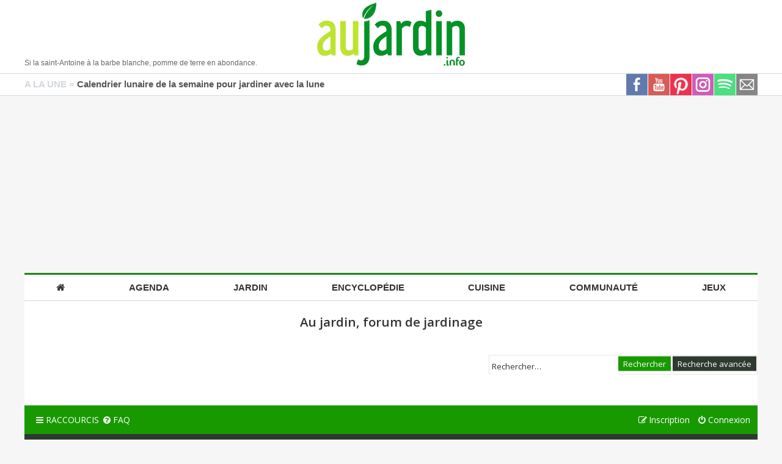

--- FILE ---
content_type: text/html; charset=UTF-8
request_url: https://www.aujardin.org/?sid=6fb38dfc57ebb06956dc0398242dd3c1
body_size: 19508
content:
<!DOCTYPE html>
<html dir="ltr" lang="fr">
<head>
<!--/?sid=6fb38dfc57ebb06956dc0398242dd3c1-->    <link rel="preload" href="https://securepubads.g.doubleclick.net/tag/js/gpt.js" as="script" type="text/javascript" />
    <script>
        var optidigitalQueue = optidigitalQueue || {};
        optidigitalQueue.cmd = optidigitalQueue.cmd || [];
    </script>
    <script type='module' id='optidigital-ad-init' async data-config='{"adUnit": "/1006231/aujardin.org/home"}'
        src='//scripts.opti-digital.com/modules/?site=aujardin-org'>
    </script>
<!-- ADN -->
<script type="text/javascript" src="https://cache.consentframework.com/js/pa/21208/c/L17Gg/stub" data-cfasync="false" referrerpolicy="unsafe-url"></script>
<script type="text/javascript" src="https://choices.consentframework.com/js/pa/21208/c/L17Gg/cmp" data-cfasync="false" referrerpolicy="unsafe-url" async></script>
<!-- ENDADN -->

<meta charset="utf-8" />	
<meta http-equiv="X-UA-Compatible" content="IE=edge">
<meta name="viewport" content="width=device-width, initial-scale=1" />

<title>Au jardin, forum de jardinage - Page d’accueil</title>

	<link rel="alternate" type="application/atom+xml" title="Flux - Au jardin, forum de jardinage" href="/app.php/feed?sid=f8c7f98df871849a585ea190d058ff23">							
	<link rel="canonical" href="https://www.aujardin.org/">

<!--
	phpBB style name: Metro v2.0.4
	Based on style:   prosilver (this is the default phpBB3 style)
	Original author:  Tom Beddard ( http://www.subBlue.com/ )
	Modified by:      PixelGoose Studio ( http://pixelgoose.com/ )
-->


<!-- ADN -->
<link href="//fonts.googleapis.com/css?family=Open+Sans" rel="stylesheet"/>
<link rel="stylesheet" href="https://maxcdn.bootstrapcdn.com/font-awesome/4.7.0/css/font-awesome.min.css">
<link href="//www.aujardin.org/styles/aujardin/theme/aujardinV3.min.css?19" rel="stylesheet" type="text/css"/>
<link href="//static.aujardin.info/css/style-nav-desktop2.css?7" rel="stylesheet" type="text/css"/>
<link rel="shortcut icon" type="image/x-icon" href="//static.aujardin.info/img/menu/favicon.ico?6"/>
<link rel="icon" type="image/png" sizes="96x96" href="//static.aujardin.info/img/menu/feuille-bg-96x96.png">
<link rel="apple-touch-icon" sizes="72x72" href="//static.aujardin.info/img/menu/feuille-bg-72x72.png">
<!-- ENDADN -->

<link href="./styles/aujardin/theme/stylesheet.css?assets_version=352" rel="stylesheet">
<link href="./styles/aujardin/theme/fr/stylesheet.css?assets_version=352" rel="stylesheet">
<link href="./styles/aujardin/theme/responsive.css?assets_version=352" rel="stylesheet" media="all and (max-width: 700px), all and (max-device-width: 700px)">



<!-- ADN -->
<style>
	.content{min-height:0!important;line-height:inherit;overflow: inherit;font-family: Arial, Helvetica, sans-serif}
	h1 {color:#1b8815;font-size: 1.7em;font-weight:700;margin-bottom: 2em;margin-top: 0!important;margin-right:0}
	.headerbar{height:auto}
	
	#nav li a {height:auto}
	
	.content {width:auto;margin:initial;border:initial;padding:initial;}
	body>.content, body>#enAvant>.content, body>.content100>.content{width: 1200px;margin: 0 auto;border: 0 solid #d8d7c5;padding: 0;}
	#wrap{width:1200px;margin:0 auto;background-color:#fff;}
	blockquote{margin: 12px 0px 12px 24px;}
	.signature{font-size: 1em;}
	.postbody .content {font-size: 1.2em;}
	.page-body-inner{background-color: #F6F6F6;}
	#header {width:100%;}
		
	@media only screen and (max-width: 700px){
		li.icon-logout .login-window {display: block!important;            }
	}
	
	@media(max-width: 1199px){
		body>.content, body>#enAvant>.content, body>.content100>.content{width:1000px;}
		#wrap{width:1000px;}
	}
	
	@media(max-width:999px){
		#homecontentpage div.listePlantes ul.listePlantes li{margin-right:6px}
		.content{max-width:640px;width:100%}
		#breadcrumb{margin:15px 0 0}
		#header{width:100%;height:92px}
		#enAvant{border-top:none}
		#header .logo{width:200px}
		body>.content, body>#enAvant>.content, body>.content100>.content{width:100%}
		#centercontentpage{width:auto;max-width:600px;margin:auto;float:none}
		#centercontentpage img.centerTag{width:100%;height:auto}
		/*#nav ul li{font-size:13px;height:40px}
		#nav li .dropdown{margin:40px 0 0}
		#nav{margin-left:0}*/
		#wrap,#wrapcentre,#wrapheader{width:100%}
		#nav{box-sizing:border-box;position:fixed;top:0;left:-200px;z-index:9999;height:100%;transition:left .2s linear;border-top:none;border-right:#1b8815 solid 3px;width:200px;overflow-y:scroll}
		#nav>ul{flex-direction:column}
		#nav ul li{text-align:left;line-height:unset;height:45px;font-size:14px}
		#nav ul li:first-child{margin-top:10px}
		#nav ul li a{padding:10px 0 15px 20px;height:unset;box-sizing:border-box;font-family:'Open Sans',sans-serif}
		#nav>ul>li>a>i{width:30px;transform:scale(1.2)}    
		#nav li:hover .dropdown{display:none}
	}

	/* breakpoint version small, mode hamburger */

	@media(max-width:639px){   
		#header .logo{width:160px}
		html{overflow-x:hidden}
		#centercontentpage{padding:10px}
		.content{position:relative}
		#header{height:75px}
		li.theme{padding:2px 0 0;width:179px} 
	}
        
	/* breakpoints visibilité */

	.visible-small,.visible-medium,.visible-large,.visible-xlarge {  display: none !important;}
	@media (max-width: 639px) {
	  .visible-small {display: block !important;  }
	  table.visible-small {display: table !important;  }
	  tr.visible-small {display: table-row !important;  }
	  th.visible-small,  td.visible-small {display: table-cell !important;  }
	}
	@media (min-width: 640px) and (max-width: 999px) {
	  .visible-medium {    display: block !important;  }
	  table.visible-medium {    display: table !important;  }
	  tr.visible-medium {    display: table-row !important;  }
	  th.visible-medium,  td.visible-medium {    display: table-cell !important;  }
	}
	@media (min-width: 1000px) and (max-width: 1199px)  {
	  .visible-large {    display: block !important;  }
	  table.visible-large {    display: table !important;  }
	  tr.visible-large {    display: table-row !important;  }
	  th.visible-large,  td.visible-large {    display: table-cell !important;  }
	}
	@media (min-width: 1200px) {
	  .visible-xlarge {    display: block !important;  }
	  table.visible-xlarge {    display: table !important;  }
	  tr.visible-xlarge {    display: table-row !important;  }
	  th.visible-xlarge,  td.visible-xlarge {    display: table-cell !important;  }
	} 
	@media (max-width: 639px) {
	  .hidden-small {    display: none !important;  }
	}
	@media (min-width: 640px) and (max-width: 999px) {
	  .hidden-medium {    display: none !important;  }
	}
	@media (min-width: 999px) and (max-width: 1199px)   {
		.hidden-large {    display: none !important;  }
	  }
	@media (min-width: 1200px) {
		.hidden-xlarge {    display: none !important;  }
	}     
	
	                body .sd-cmp-NBjy7 .sd-cmp-3nwYC {display:flex;flex-direction:column-reverse}
                body .sd-cmp-2dyYO {position:static}
                body .sd-cmp-2r7Pd.sd-cmp-zxa9n {display:none}
                body .sd-cmp-1bquj .sd-cmp-2jmDj {padding:0}
                .dark body .sd-cmp-1bquj .sd-cmp-2jmDj,body .sd-cmp-1bquj .sd-cmp-2jmDj {text-decoration:none !important;color:#ccc}
</style>
<!-- ENDADN -->

<!--[if lte IE 9]>
	<link href="./styles/aujardin/theme/tweaks.css?assets_version=352" rel="stylesheet">
<![endif]-->





<!-- Google Web Fonts -->
<link href='//fonts.googleapis.com/css?family=Open+Sans:300,400,600' rel='stylesheet' type='text/css'>

<!-- ADN -->



<script async src="https://ads.sportslocalmedia.com/slm.prebid.aujardinforum.js"></script>
<style>
    .akcelo-wrapper {
        display: grid;
        place-items: center;
        grid-template-columns: 1fr;
        text-align: center;
        position: relative;
        overflow: hidden;
    }
    .akcelo-wrapper.akcelo-wrapper-label:before {
        content: attr(data-ad-text);
        color: #777777;
        font-size: 11px;
        text-align: center;
        position: absolute;
        width: 100%;
        top: 2px;
    }
    .akcelo-wrapper.akcelo-wrapper-label {
        box-sizing: content-box;
        padding: 20px 0 0;
    }
    .akcelo-placeholder:not(.akcelo-loaded) {
        background-color: #f9f9f9;
        background-clip: content-box;
    }
    .akcelo-placeholder:not(.akcelo-loaded)::after {
        border: 1px solid #696969;
        border-radius: 2px;
        color: #696969;
        content: attr(data-placeholder-text);
        font-size: 11px;
        line-height: 1;
        padding: 3px 4px 1px;
        position: absolute;
        background-color: transparent;
        font-family: Arial,sans-serif;
    }
    .akcelo-video > div:first-child {
        width: 100%;
        position: absolute;
        top: 0;
        bottom: 0;
        left: 0;
        right: 0
    }
    .akcelo-video.akcelo-wrapper-label > div:first-child {
        top: 20px;
    }
    @media (pointer:coarse) {
        .akcelo-wrapper.akcelo-desktop {
            display: none;
        }
    }
    @media (pointer:fine) {
        .akcelo-wrapper.akcelo-mobile {
            display: none;
        }
    }
</style>

        <script src="https://www.flashb.id/universal/be656c82-5fce-5d67-a89e-a029ea29dc02.js" async data-cfasync="false"></script>
        <script type="text/javascript" data-cfasync="false">window._hbdbrk = window._hbdbrk || [];</script>
		
<!-- ENDADN -->

</head>
<body id="phpbb" class="nojs notouch section-index ltr ">

<!-- ADN -->  
<noscript><iframe src="//www.googletagmanager.com/ns.html?id=GTM-P7JZDJ" height="0" width="0" style="display:none;visibility:hidden"></iframe></noscript>
<script>(function(w,d,s,l,i){w[l]=w[l]||[];w[l].push({'gtm.start':new Date().getTime(),event:'gtm.js'});var f=d.getElementsByTagName(s)[0],j=d.createElement(s),dl=l!='dataLayer'?'&l='+l:'';j.async=true;j.src='//www.googletagmanager.com/gtm.js?id='+i+dl;f.parentNode.insertBefore(j,f);})(window,document,'script','dataLayer','GTM-P7JZDJ');</script>

<style>
@media(max-width: 999px){.content{max-width:none!important;width:100%}}
</style>
<script type="text/javascript">
    document.addEventListener('DOMContentLoaded', function() {
        $('#menuHamburger').click(function(e){
            $('#nav').toggleClass('slide');
            if (!$('#fullLarge').length) $('<div id="fullBackground"></div>').appendTo('body');
            $('#fullBackground').css({'opacity' : '0.4'}).fadeIn("fast");
            return false;
        });
        $('body').click(function(){
            if ($('#nav').hasClass('slide')) {
                $('#nav').removeClass('slide');
                $('#fullBackground, #fullLarge').fadeOut('fast');
            }
        });
    });
</script>

<div class="content100">
    <div class="content">
        <div id="header">
            <div id="menuHamburger" class="hidden-large hidden-xlarge"><span class="fa fa-bars"></span></div>
            <div itemscope itemtype="https://schema.org/Organization" style="height:120px">
                <a itemprop="url" href="//www.aujardin.info" title="Au jardin, conseils en jardinage">         
                    <img itemprop="logo" src="//static.aujardin.info/img/menu/logo-aujardin.webp" alt="Au jardin, conseils en jardinage" class="logo"/>
                </a>
            </div>            
            <div class="hidden-small hidden-medium">
                <div id="proverbe" style="font-size:12px;line-height:1.4em;">Si la saint-Antoine &agrave; la barbe blanche, pomme de terre en abondance.</div>
            </div>
        </div>
    </div>
    <div class="content hidden-large hidden-xlarge">
        <form class="hidden-large hidden-xlarge" id="cref" method="get" action="//www.aujardin.info/services/recherche.php" style="padding: 0 5px 5px 5px" accept-charset="UTF-8" onKeyPress="return checkSubmit(event)">
            <input id="crefQueryMobile" type="text" name="q" class="cherche" placeholder="Votre recherche..."/> 
        </form>
    </div>
</div>

<div id="enAvant" class="hidden-small hidden-medium">
    <div class="content" style="overflow:hidden">
        <div class="aSuivre">
            <div style="float:left;">A LA UNE &raquo;</div>
            <a class="linknone" style="color:#555;overflow:hidden;display:inline-block;white-space:nowrap;text-overflow:ellipsis;width:580px;margin-left: 5px;" href="https://www.aujardin.info/calendrier/calendrier-lunaire-semaine.php" title="Calendrier lunaire de la semaine pour jardiner avec la lune">Calendrier lunaire de la semaine pour jardiner avec la lune</a>
        </div>       
        <a class="flatSocial img35x35" href="//www.aujardin.info/lettres/inscription.php" title="Inscription lettre jardin"><i class="rezosprites rezosprites-flat-mail35"></i></a>
        <a class="flatSocial img35x35" href="//open.spotify.com/show/2QXieVsbm1fihTiU9Kav3F" title="Podcast Jardin sur Spotify" target="_blank" rel="nofollow"><i class="rezosprites rezosprites-flat-spotify35"></i></a>
        <a class="flatSocial img35x35" href="//www.instagram.com/aujardin.info/" title="Au Jardin sur Instagram" target="_blank" rel="nofollow"><i class="rezosprites rezosprites-flat-instagram35"></i></a>
        <a class="flatSocial img35x35" href="//www.pinterest.fr/AuJardinInfo/" title="Au Jardin sur Pinterest" target="_blank" rel="nofollow"><i class="rezosprites rezosprites-flat-pinterest35"></i></a>  
        <a class="flatSocial img35x35" href="//www.youtube.com/@auJardinInfo?sub_confirmation=1" title="Au Jardin sur Youtube" target="_blank"><i class="rezosprites rezosprites-flat-youtube35"></i></a>  
        <a class="flatSocial img35x35" href="//www.facebook.com/auJardin" title="Au Jardin sur Facebook" target="_blank"><i class="rezosprites rezosprites-flat-fb35"></i></a>
    </div>   
</div>    

<div style="margin:10px auto;min-height:270px;display:flex;flex-direction:column;justify-content:center" class="hidden-small hidden-medium">
<div id="optidigital-adslot-Billboard_1" style="display:none" class="Billboard_1"></div></div>

<div class="content" style="padding-bottom:70px">  
    <nav id="nav">
        <ul class="hidden-small hidden-medium">
            <li><a href="//www.aujardin.info"><i class="fa fa-home"></i></a></li>
            <li>
                <a href="//www.aujardin.info/calendrier/">Agenda</a>
                <div class="dropdown">
                    <ul>
                        <li>Agenda du jardin</li>
                        <li><a href="//www.aujardin.info/calendrier/m_janvier.php">Janvier au jardin</a></li>
                        <li><a href="//www.aujardin.info/calendrier/m_fevrier.php">Février au jardin</a></li>
                        <li><a href="//www.aujardin.info/fiches/calendrier-potager.php">Calendrier du potager</a></li> 
                    </ul>
                    <ul>    
                        <li>Calendrier lunaire</li>
                        <li><a href="//www.aujardin.info/calendrier/calendrier-lunaire.php">Lune de Janvier</a></li>
                        <li><a href="//www.aujardin.info/calendrier/calendrier-lunaire-suivant.php">Lune de Février</a></li>
                        <li><a href="//www.aujardin.info/calendrier/lune-jour.php">Lune du jour</a></li>
                    </ul> 
                    <ul>
                        <li>Ev&eacute;nements et salons</li>                                                       
                        <li><a href="//www.aujardin.info/agenda/mois-janvier.php">Janvier par r&eacute;gions</a></li>
                        <li><a href="//www.aujardin.info/agenda/mois-fevrier.php">Février par r&eacute;gions</a></li>
                        <li><a href="//www.aujardin.info/agenda/">Carte des &eacute;v&eacute;nements</a></li>                
                    </ul>      
                    <ul>
                        <li>Actualit&eacute;s</li>
                        <li><a href="//www.aujardin.info/actualites/">Toutes les nouveaut&eacute;s</a></li>
                        <li><a href="//www.aujardin.info/actualites/livres.php">Nouveaut&eacute;s livres</a></li>
                    </ul>                                 
                </div>
            </li>
            <li>
                <a href="//www.aujardin.info/fiches/">Jardin</a>
                <div class="dropdown">
                    <ul>
                        <li>Jardinage</li> 
                        <li><a href="//www.aujardin.info/fiches/fichesconseils.php">Techniques de jardinage</a></li>
                        <li><a href="//www.aujardin.info/fiches/sol-amendements.php">Sol et amendements</a></li>  
                        <li><a href="//www.aujardin.info/fiches/fiches-conseils-potager.php">Au potager</a></li>
                        <li><a href="//www.aujardin.info/fiches/fiches-verger.php">Au verger</a></li> 
                        <li><a href="//www.aujardin.info/fiches/maladies-ravageurs.php">Maladies et ravageurs</a></li>          
                        <li><a href="//www.aujardin.info/fiches/environnement.php">Environnement, botanique</a></li>          
                    </ul>
                    <ul>
                        <li>Agr&eacute;ment</li> 
                        <li><a href="//www.aujardin.info/fiches/annuelles-vivaces.php">Annuelles et vivaces</a></li> 
                        <li><a href="//www.aujardin.info/fiches/bulbes-rhizomes.php">Bulbes et rhizomes</a></li> 
                        <li><a href="//www.aujardin.info/fiches/graminees-fougeres.php">Gramin&eacute;es et foug&egrave;res</a></li> 
                        <li><a href="//www.aujardin.info/fiches/arbres-arbustes.php">Arbres et arbustes</a></li>
                        <li><a href="//www.aujardin.info/fiches/pelouse-gazon.php">Pelouse</a></li> 
                        <li><a href="//www.aujardin.info/fiches/animaux.php">Faune du jardin</a></li>                       </ul>
                    <ul>
                        <li>Outils & am&eacute;nagements</li> 
                        <li><a href="//www.aujardin.info/fiches/amenagement.php">Am&eacute;nagement du jardin</a></li>
                        <li><a href="//www.aujardin.info/fiches/mobilier-decorations.php">Mobilier et d&eacute;corations</a></li>                    
                        <li><a href="//www.aujardin.info/fiches/fichesconseilsbassin.php">Bassin</a></li>
                        <li><a href="//www.aujardin.info/fiches/outils.php">Outillage & &eacute;quipements</a></li>
                        <li><a href="//www.aujardin.info/fiches/arrosage.php">Arrosage</a></li>
                    </ul>
                    <ul>    
                        <li>Maison</li>
                        <li><a href="//www.aujardin.info/fiches/piscine.php">Piscine</a></li>
                        <li><a href="//www.aujardin.info/fiches/fichesconseilsbalcons.php">Balcon et terrasse</a></li>
                        <li><a href="//www.aujardin.info/fiches/fichesconseilsveranda.php">V&eacute;randa</a></li>
                        <li><a href="//www.aujardin.info/fiches/animaux-domestiques.php">Animaux domestiques</a></li>
                    </ul>
                    <ul>
                        <li>Sortir</li>
                        <li><a href="//www.aujardin.info/fiches/divers.php">Reportages et rencontres</a></li> 
                        <li><a href="//www.aujardin.info/fiches/jardins.php">Parcs et jardins</a></li> 
                        <li>En r&eacute;sum&eacute;</li>
                        <li><a href="//www.aujardin.info/fiches/infographies.php">Infographies</a></li>
                        <li><a href="//www.aujardin.info/fiches/faq.php">FAQ du jardin</a></li>
                        <li><a href="//www.aujardin.info/fiches/dictionnaire.php">Dictionnaire du jardinier</a></li>                        
                    </ul>                
                </div>
            </li>    
            <li>
                <a href="//www.aujardin.info/plantes/">Encyclop&eacute;die</a>
                <div class="dropdown">
                    <ul>
                        <li>Fleurs du printemps</li>
                        <li><a href="//www.aujardin.info/plantes/encyclopedie-jardin-printemps.php">Annuelles et bulbes</a></li>
                        <li><a href="//www.aujardin.info/plantes/fleurs-vivaces-printemps.php">Vivaces et grimpantes</a></li>
                        <li><a href="//www.aujardin.info/plantes/arbres-arbustes-printemps.php">Arbres et arbustes</a></li>
                        <li>Fleurs de l'&eacute;t&eacute;</li>
                        <li><a href="//www.aujardin.info/plantes/encyclopedie-jardin-ete.php">Annuelles et bulbes</a></li>
                        <li><a href="//www.aujardin.info/plantes/fleurs-vivaces-ete.php">Vivaces et grimpantes</a></li>
                        <li><a href="//www.aujardin.info/plantes/arbres-arbustes-ete.php">Arbres et arbustes</a></li>  
                    </ul>    
                    <ul>
                        <li>Autres fleurs</li>
                        <li><a href="//www.aujardin.info/plantes/encyclopedie-jardin-automne.php">Fleurs d'automne</a></li>
                        <li><a href="//www.aujardin.info/plantes/encyclopedie-jardin-hiver.php">Fleurs d'hiver</a></li>
                        <li></li>                 
                        <li>Plantes de haies</li>
                        <li><a href="//www.aujardin.info/plantes/encyclopedie-haies.php">Haies par th&egrave;me</a></li>
                    </ul>                
                    <ul>
                        <li>Autres plantes</li>
                        <li><a href="//www.aujardin.info/plantes/encyclopedie-jardin-feuillage.php">Feuillages d&eacute;coratifs</a></li>
                        <li><a href="//www.aujardin.info/plantes/encyclopedie-jardin-sud.php">Jardin m&eacute;diterran&eacute;en</a></li>
                        <li><a href="//www.aujardin.info/plantes/sauvages.php">Plantes sauvages</a></li>
                        <li><a href="//www.aujardin.info/plantes/encyclopedie-bassin.php">Plantes du bassin</a></li>
                        <li><a href="//www.aujardin.info/plantes/palmiers-bananiers-cycas.php">Palmiers et bananiers</a></li>
                    </ul>
                    <ul>    
                        <li>Plantes nourrici&egrave;res</li>
                        <li><a href="//www.aujardin.info/plantes/encyclopedie-potager.php">L&eacute;gumes du potager</a></li>
                        <li><a href="//www.aujardin.info/plantes/aromatiques-condimentaires-officinales.php">Aromatiques, condiments</a></li>
                        <li><a href="//www.aujardin.info/plantes/encyclopedie-verger.php">Plantes du verger</a></li>
                        <li>Plantes d'int&eacute;rieur</li>
                        <li><a href="//www.aujardin.info/plantes/encyclopedie-balcon.php">Plantes du balcon</a></li>
                        <li><a href="//www.aujardin.info/plantes/encyclopedie-cactus.php">Cactus et succulentes</a></li>
                        <li><a href="//www.aujardin.info/plantes/encyclopedie-orchidees.php">Orchid&eacute;es, brom&eacute;liac&eacute;es</a></li>
                        <li><a href="//www.aujardin.info/plantes/encyclopedie-jardin-tropical.php">Plantes vertes et fleuries</a></li>
                    </ul>
                    <ul>                      
                        <li>Autres r&egrave;gnes</li>
                        <li><a href="//www.aujardin.info/champignons/">Champignons</a></li> 
                        <li></li>
                        <li>Recherche de plantes</li>
                        <li><a href="//www.aujardin.info/plantes/familles.php">Par familles botaniques</a></li>
                        <li><a href="//www.aujardin.info/plantes/chercher-plante.php">Par l'image</a></li> 
                        <li><a href="//www.aujardin.info/plantes/rechercher-plante.php">Par crit&egrave;res</a></li>                             
                    </ul>                
                </div>
            </li>     
            <li>
                <a href="//www.aujardin.info/recettes/">Cuisine</a>
                <div class="dropdown ">
                    <ul>
                        <li>Recettes</li>
                        <li><a href="//www.aujardin.info/recettes/liste-entrees-hors-oeuvre.php">Entr&eacute;es et hors d'oeuvres</a></li>
                        <li><a href="//www.aujardin.info/recettes/liste-salades-composees.php">Salades compos&eacute;es</a></li>
                        <li><a href="//www.aujardin.info/recettes/liste-legumes.php">L&eacute;gumes</a></li>
                        <li><a href="//www.aujardin.info/recettes/liste-poisson-fruits-mer.php">Poissons et fruits de mer</a></li>
                        <li><a href="//www.aujardin.info/recettes/liste-viandes.php">Gibier et viandes</a></li>
                    </ul>
                    <ul>
                        <li>Recettes</li>
                        <li><a href="//www.aujardin.info/recettes/soupes-potages.php">Soupes et potages</a></li>
                        <li><a href="//www.aujardin.info/recettes/liste-tartes-quiches.php">Tartes et quiches</a></li>
                        <li><a href="//www.aujardin.info/recettes/liste-gateaux-desserts.php">G&acirc;teaux et desserts</a></li>
                        <li><a href="//www.aujardin.info/recettes/conserves-autres.php">Conserves et autres</a></li>
                        <li><a href="//www.aujardin.info/fiches/cuisine-fleurs.php">Cuisiner les fleurs</a></li>
                    </ul>
                    <ul>
                        <li>Fiches conseils</li>
                        <li><a href="//www.aujardin.info/fiches/alimentation.php">Alimentation</a></li>   
                        <li><a href="//www.aujardin.info/fiches/sante.php">Sant&eacute;</a></li>
                        <li><a href="//www.aujardin.info/fiches/habitat.php">Habitat</a></li> 
                    </ul>
                </div>
            </li>
            <li>
                <a href="//www.aujardin.org" target="_blank">Communaut&eacute;</a>
                <div class="dropdown ">
                    <ul>
                        <li>Forums</li>
                        <li><a href="//www.aujardin.org/viewforum.php?f=103" target="_blank">Botanique</a></li>
                        <li><a href="//www.aujardin.org/viewforum.php?f=48" target="_blank">Jardin d'ornement</a></li>
                        <li><a href="//www.aujardin.org/viewforum.php?f=85" target="_blank">Potager</a></li>
                        <li><a href="//www.aujardin.org/viewforum.php?f=86" target="_blank">Jardin fruitier</a></li>
                        <li><a href="//www.aujardin.org/viewforum.php?f=70" target="_blank">Techniques de jardinage</a></li>
                        <li><a href="//www.aujardin.org/viewforum.php?f=49" target="_blank">Identification</a></li>
                    </ul>
                    <ul>
                        <li>Vos trucs et astuces</li>
                        <li><a href="//www.aujardin.info/trucs/trucs.php">Divers</a></li>
                        <li><a href="//www.aujardin.info/trucs/trucsjardin.php">Au jardin d'ornement</a></li>
                        <li><a href="//www.aujardin.info/trucs/trucspotager.php">Au potager</a></li>
                        <li><a href="//www.aujardin.info/trucs/trucsverger.php">Au verger</a></li> 
                        <li><a href="//www.aujardin.info/trucs/trucsveranda.php">A la maison</a></li>
                        <li><a href="//www.aujardin.info/trucs/trucsbassin.php">Au bassin</a></li>
                    </ul>
                    <ul>
                        <li>Services</li>
                        <li><a href="//www.aujardin.info/services/analyse-sol.php">Analyse de sol</a></li>
                        <li><a href="//www.aujardin.info/services/goodies.php">Produits Au Jardin</a></li>
                    </ul>                 
                </div>
            </li>
            <li>
                <a href="//www.aujardin.info/jeux/">Jeux</a>
            </li>
        </ul>

        <ul class="hidden-large hidden-xlarge">
            <li><a href="//www.aujardin.info"><i class="fa fa-home"></i>Accueil</a></li>
            <li><a href="//www.aujardin.info/calendrier/"><i class="fa fa-calendar"></i>Calendriers</a></li>
            <li><a href="//www.aujardin.info/plantes/"><i class="fa fa-book"></i>Encyclop&eacute;die</a></li>
            <li><a href="//www.aujardin.info/fiches/"><i class="fa fa-file-text-o"></i>Fiches</a></li>
            <li><a href="//www.aujardin.info/actualites/"><i class="fa fa-newspaper-o"></i>Actualit&eacute;s</a></li>
            <li><a href="//www.aujardin.info/agenda/"><i class="fa fa-calendar"></i>Agenda</a></li> 
            <li><a href="//www.aujardin.info/trucs/"><i class="fa fa-file-text-o"></i>Trucs</a></li> 
            <li><a href="//www.aujardin.info/recettes/"><i class="fa fa-cutlery"></i>Recettes</a></li>
            <li><a href="//www.aujardin.org" target="_blank"><i class="fa fa-comments-o"></i>Forums</a></li>
            <li><a href="//www.aujardin.info/services/"><i class="fa fa-user-o"></i>Services</a></li>
        </ul>     
        <div class="hidden-large hidden-xlarge" style="margin:20px auto 5px auto;overflow:hidden">
            <a class="flatSocial img35x35" href="//www.aujardin.info/lettres/inscription.php" title="Inscription lettre jardin" rel="nofollow"><i class="rezosprites rezosprites-flat-mail35"></i></a>
            <a class="flatSocial img35x35" href="//www.youtube.com/user/auJardinInfo" title="Au Jardin sur Youtube" target="_blank" rel="nofollow"><i class="rezosprites rezosprites-flat-youtube35"></i></a>  
            <a class="flatSocial img35x35" href="//www.facebook.com/auJardin" title="Au Jardin sur Facebook" target="_blank" rel="nofollow"><i class="rezosprites rezosprites-flat-fb35"></i></a>
        </div>
    </nav>
</div><!-- ENDADN -->


<div id="wrap">
	<a id="top" class="anchor" accesskey="t"></a>
	<div id="page-header">
		<div class="headerbar" role="banner">
			<div class="inner">

			<div id="site-description">
				<!-- ADN -->
				<h1>Au jardin, forum de jardinage</h1>				<!--p>Forum jardin et jardinage</p> -->
				<!-- ENDADN -->
				<p class="skiplink"><a href="#start_here">Accéder au contenu</a></p>
			</div>

									<div id="search-box" class="search-box search-header" role="search">
				<form action="./search.php?sid=f8c7f98df871849a585ea190d058ff23" method="get" id="search">
				<fieldset>
					<input name="keywords" id="keywords" type="search" maxlength="128" title="Rechercher par mots-clés" class="inputbox search tiny" size="20" value="" placeholder="Rechercher…" />
					<button class="button icon-button search-icon" type="submit" title="Rechercher">Rechercher</button>
					<a href="./search.php?sid=f8c7f98df871849a585ea190d058ff23" class="button icon-button search-adv-icon" title="Recherche avancée">Recherche avancée</a>
					<input type="hidden" name="sid" value="f8c7f98df871849a585ea190d058ff23" />

				</fieldset>
				</form>
			</div>
			
			</div>
		</div>
				<div class="navbar" role="navigation">
	<div class="inner">

	<ul id="nav-main" class="nav-main linklist" role="menubar">

		<li id="quick-links" class="quick-links dropdown-container responsive-menu" data-skip-responsive="true">
			<a href="#" class="dropdown-trigger">
				<i class="icon fa-bars fa-fw" aria-hidden="true"></i><span>Raccourcis</span>
			</a>
			<div class="dropdown">
				<div class="pointer"><div class="pointer-inner"></div></div>
				<ul class="dropdown-contents" role="menu">
					
											<li class="separator"></li>
																									<li>
								<a href="./search.php?search_id=unanswered&amp;sid=f8c7f98df871849a585ea190d058ff23" role="menuitem">
									<i class="icon fa-file-o fa-fw icon-gray" aria-hidden="true"></i><span>Sujets sans réponse</span>
								</a>
							</li>
							<li>
								<a href="./search.php?search_id=active_topics&amp;sid=f8c7f98df871849a585ea190d058ff23" role="menuitem">
									<i class="icon fa-file-o fa-fw icon-blue" aria-hidden="true"></i><span>Sujets actifs</span>
								</a>
							</li>
							<li class="separator"></li>
							<li>
								<a href="./search.php?sid=f8c7f98df871849a585ea190d058ff23" role="menuitem">
									<i class="icon fa-search fa-fw" aria-hidden="true"></i><span>Rechercher</span>
								</a>
							</li>
					
										<li class="separator"></li>

									</ul>
			</div>
		</li>

				<li data-skip-responsive="true">
			<a href="/app.php/help/faq?sid=f8c7f98df871849a585ea190d058ff23" rel="help" title="Foire aux questions" role="menuitem">
				<i class="icon fa-question-circle fa-fw" aria-hidden="true"></i><span>FAQ</span>
			</a>
		</li>
						
			<li class="rightside"  data-skip-responsive="true">
			<a href="./ucp.php?mode=login&amp;redirect=index.php&amp;sid=f8c7f98df871849a585ea190d058ff23" title="Connexion" accesskey="x" role="menuitem">
				<i class="icon fa-power-off fa-fw" aria-hidden="true"></i><span>Connexion</span>
			</a>
		</li>
					<li class="rightside" data-skip-responsive="true">
				<a href="./ucp.php?mode=register&amp;sid=f8c7f98df871849a585ea190d058ff23" role="menuitem">
					<i class="icon fa-pencil-square-o  fa-fw" aria-hidden="true"></i><span>Inscription</span>
				</a>
			</li>
						</ul>

	<ul id="nav-breadcrumbs" class="nav-breadcrumbs linklist navlinks" role="menubar">
				
		
		<li class="breadcrumbs" itemscope itemtype="https://schema.org/BreadcrumbList">

			
							<span class="crumb" itemtype="https://schema.org/ListItem" itemprop="itemListElement" itemscope><a itemprop="item" href="./index.php?sid=f8c7f98df871849a585ea190d058ff23" accesskey="h" data-navbar-reference="index"><i class="icon fa-home fa-fw"></i><span itemprop="name">Accueil du forum</span></a><meta itemprop="position" content="1" /></span>

			
					</li>

		
					<li class="rightside responsive-search">
				<a href="./search.php?sid=f8c7f98df871849a585ea190d058ff23" title="Accéder aux paramètres avancés de la recherche" role="menuitem">
					<i class="icon fa-search fa-fw" aria-hidden="true"></i><span class="sr-only">Rechercher</span>
				</a>
			</li>
			</ul>

	</div>
</div>
	</div>

	
	<a id="start_here" class="anchor"></a>
	<div id="page-body" role="main">
		
		

<div class="page-body-inner">

		
				
				<div class="forabg">
			<div class="inner">
			<ul class="topiclist">
				<li class="header">
										<dl class="row-item">
						<dt><div class="list-inner"><a href="./viewforum.php?f=101&amp;sid=f8c7f98df871849a585ea190d058ff23">A la botanique</a></div></dt>
						<dd class="topics">Sujets</dd>
						<dd class="posts">Messages</dd>
						<dd class="lastpost"><span>Dernier message</span></dd>
					</dl>
									</li>
			</ul>
			<ul class="topiclist forums">
		
	
	
		
		
			
					<li class="row">
						<dl class="row-item forum_read_subforum">
				<dt title="Aucun message non lu">
										<div class="list-inner">
																		<a href="./viewforum.php?f=103&amp;sid=f8c7f98df871849a585ea190d058ff23" class="forumtitle">A la botanique</a>
						<br />Un sujet sérieux et important pour mieux comprendre le monde des plantes																										<br /><strong>Sous-forums :</strong>
															<a href="./viewforum.php?f=102&amp;sid=f8c7f98df871849a585ea190d058ff23" class="subforum read" title="Aucun message non lu">
									<i class="icon fa-file-o fa-fw  icon-blue icon-md" aria-hidden="true"></i>A la classification &amp; l'étymologie</a>, 															<a href="./viewforum.php?f=104&amp;sid=f8c7f98df871849a585ea190d058ff23" class="subforum read" title="Aucun message non lu">
									<i class="icon fa-file-o fa-fw  icon-blue icon-md" aria-hidden="true"></i>Aux origines</a>, 															<a href="./viewforum.php?f=105&amp;sid=f8c7f98df871849a585ea190d058ff23" class="subforum read" title="Aucun message non lu">
									<i class="icon fa-file-o fa-fw  icon-blue icon-md" aria-hidden="true"></i>A la rusticité</a>, 															<a href="./viewforum.php?f=106&amp;sid=f8c7f98df871849a585ea190d058ff23" class="subforum read" title="Aucun message non lu">
									<i class="icon fa-file-o fa-fw  icon-blue icon-md" aria-hidden="true"></i>Aux zones</a>, 															<a href="./viewforum.php?f=107&amp;sid=f8c7f98df871849a585ea190d058ff23" class="subforum read" title="Aucun message non lu">
									<i class="icon fa-file-o fa-fw  icon-blue icon-md" aria-hidden="true"></i>A la littérature</a>																				
												<div class="responsive-show" style="display: none;">
															Sujets : <strong>135</strong>
													</div>
											</div>
				</dt>
									<dd class="topics">135 <dfn>Sujets</dfn></dd>
					<dd class="posts">2345 <dfn>Messages</dfn></dd>
					<dd class="lastpost">
						<span>
																						<dfn>Dernier message</dfn>
																										<a href="./viewtopic.php?p=3180386&amp;sid=f8c7f98df871849a585ea190d058ff23#p3180386" title="Re: Francis Hallé" class="lastsubject">Re: Francis Hallé</a> <br />
																	par <a href="./memberlist.php?mode=viewprofile&amp;u=63481&amp;sid=f8c7f98df871849a585ea190d058ff23" class="username">BUGADE</a>																	<a href="./viewtopic.php?p=3180386&amp;sid=f8c7f98df871849a585ea190d058ff23#p3180386" title="Consulter le dernier message">
										<i class="icon fa-arrow-right fa-fw icon-lightgray icon-md" aria-hidden="true"></i><span class="sr-only">Consulter le dernier message</span>
									</a>
																<br /><time datetime="2026-01-05T18:59:18+00:00">lun. 05 janv. 2026 19:59</time>
													</span>
					</dd>
							</dl>
					</li>
			
	
		
		
			
					<li class="row">
						<dl class="row-item forum_read_subforum">
				<dt title="Aucun message non lu">
										<div class="list-inner">
																		<a href="./viewforum.php?f=111&amp;sid=f8c7f98df871849a585ea190d058ff23" class="forumtitle">Aux fiches</a>
						<br />Ce forum est dédiée à la réalisations de fiches de référence sur les plantes																										<br /><strong>Sous-forums :</strong>
															<a href="./viewforum.php?f=110&amp;sid=f8c7f98df871849a585ea190d058ff23" class="subforum read" title="Aucun message non lu">
									<i class="icon fa-file-o fa-fw  icon-blue icon-md" aria-hidden="true"></i>Aux sauvages du jardin</a>, 															<a href="./viewforum.php?f=112&amp;sid=f8c7f98df871849a585ea190d058ff23" class="subforum read" title="Aucun message non lu">
									<i class="icon fa-file-o fa-fw  icon-blue icon-md" aria-hidden="true"></i>Au bac à sable</a>																				
												<div class="responsive-show" style="display: none;">
															Sujets : <strong>129</strong>
													</div>
											</div>
				</dt>
									<dd class="topics">129 <dfn>Sujets</dfn></dd>
					<dd class="posts">1002 <dfn>Messages</dfn></dd>
					<dd class="lastpost">
						<span>
																						<dfn>Dernier message</dfn>
																										<a href="./viewtopic.php?p=3176279&amp;sid=f8c7f98df871849a585ea190d058ff23#p3176279" title="Re: Hommage à daniele 43" class="lastsubject">Re: Hommage à daniele 43</a> <br />
																	par <a href="./memberlist.php?mode=viewprofile&amp;u=68914&amp;sid=f8c7f98df871849a585ea190d058ff23" class="username">zagribouille</a>																	<a href="./viewtopic.php?p=3176279&amp;sid=f8c7f98df871849a585ea190d058ff23#p3176279" title="Consulter le dernier message">
										<i class="icon fa-arrow-right fa-fw icon-lightgray icon-md" aria-hidden="true"></i><span class="sr-only">Consulter le dernier message</span>
									</a>
																<br /><time datetime="2025-08-11T06:52:11+00:00">lun. 11 août 2025 8:52</time>
													</span>
					</dd>
							</dl>
					</li>
			
	
				</ul>

			</div>
		</div>
		
				
				<div class="forabg">
			<div class="inner">
			<ul class="topiclist">
				<li class="header">
										<dl class="row-item">
						<dt><div class="list-inner"><a href="./viewforum.php?f=48&amp;sid=f8c7f98df871849a585ea190d058ff23">Au jardin</a></div></dt>
						<dd class="topics">Sujets</dd>
						<dd class="posts">Messages</dd>
						<dd class="lastpost"><span>Dernier message</span></dd>
					</dl>
									</li>
			</ul>
			<ul class="topiclist forums">
		
	
	
		
		
			
					<li class="row">
						<dl class="row-item forum_read_subforum">
				<dt title="Aucun message non lu">
										<div class="list-inner">
																		<a href="./viewforum.php?f=1&amp;sid=f8c7f98df871849a585ea190d058ff23" class="forumtitle">Au jardin d'ornement</a>
						<br />Ce forum est consacré aux questions se rapportant au jardin d'ornement.																										<br /><strong>Sous-forum :</strong>
															<a href="./viewforum.php?f=118&amp;sid=f8c7f98df871849a585ea190d058ff23" class="subforum read" title="Aucun message non lu">
									<i class="icon fa-file-o fa-fw  icon-blue icon-md" aria-hidden="true"></i>Aux érables du Japon</a>																				
												<div class="responsive-show" style="display: none;">
															Sujets : <strong>39808</strong>
													</div>
											</div>
				</dt>
									<dd class="topics">39808 <dfn>Sujets</dfn></dd>
					<dd class="posts">403107 <dfn>Messages</dfn></dd>
					<dd class="lastpost">
						<span>
																						<dfn>Dernier message</dfn>
																										<a href="./viewtopic.php?p=3180664&amp;sid=f8c7f98df871849a585ea190d058ff23#p3180664" title="Re: Erables du Japon, échanges de plants obtenus de graine." class="lastsubject">Re: Erables du Japon, échange…</a> <br />
																	par <a href="./memberlist.php?mode=viewprofile&amp;u=75209&amp;sid=f8c7f98df871849a585ea190d058ff23" class="username">opusoculi</a>																	<a href="./viewtopic.php?p=3180664&amp;sid=f8c7f98df871849a585ea190d058ff23#p3180664" title="Consulter le dernier message">
										<i class="icon fa-arrow-right fa-fw icon-lightgray icon-md" aria-hidden="true"></i><span class="sr-only">Consulter le dernier message</span>
									</a>
																<br /><time datetime="2026-01-16T19:03:15+00:00">ven. 16 janv. 2026 20:03</time>
													</span>
					</dd>
							</dl>
					</li>
			
	
		
		
			
					<li class="row">
						<dl class="row-item forum_read">
				<dt title="Aucun message non lu">
										<div class="list-inner">
																		<a href="./viewforum.php?f=22&amp;sid=f8c7f98df871849a585ea190d058ff23" class="forumtitle">Dans la serre</a>
						<br />Ce forum est destiné à vos questions concernant les cultures hâtives, sur couche, sous cloches ou en serre.												
												<div class="responsive-show" style="display: none;">
															Sujets : <strong>2465</strong>
													</div>
											</div>
				</dt>
									<dd class="topics">2465 <dfn>Sujets</dfn></dd>
					<dd class="posts">24147 <dfn>Messages</dfn></dd>
					<dd class="lastpost">
						<span>
																						<dfn>Dernier message</dfn>
																										<a href="./viewtopic.php?p=3178251&amp;sid=f8c7f98df871849a585ea190d058ff23#p3178251" title="Re: Volet automatique / chaleur, est ce que cela marche vraiment ? Quelle.s expérience.s ?" class="lastsubject">Re: Volet automatique / chale…</a> <br />
																	par <a href="./memberlist.php?mode=viewprofile&amp;u=273&amp;sid=f8c7f98df871849a585ea190d058ff23" class="username">Daniel d'Aillon</a>																	<a href="./viewtopic.php?p=3178251&amp;sid=f8c7f98df871849a585ea190d058ff23#p3178251" title="Consulter le dernier message">
										<i class="icon fa-arrow-right fa-fw icon-lightgray icon-md" aria-hidden="true"></i><span class="sr-only">Consulter le dernier message</span>
									</a>
																<br /><time datetime="2025-10-16T11:27:56+00:00">jeu. 16 oct. 2025 13:27</time>
													</span>
					</dd>
							</dl>
					</li>
			
	
		
		
			
					<li class="row">
						<dl class="row-item forum_read_subforum">
				<dt title="Aucun message non lu">
										<div class="list-inner">
																		<a href="./viewforum.php?f=3&amp;sid=f8c7f98df871849a585ea190d058ff23" class="forumtitle">Au bassin</a>
						<br />Ce forum est consacré aux questions concernant le bassin, son aménagement et sur la maintenance des poissons.																										<br /><strong>Sous-forum :</strong>
															<a href="./viewforum.php?f=30&amp;sid=f8c7f98df871849a585ea190d058ff23" class="subforum read" title="Aucun message non lu">
									<i class="icon fa-file-o fa-fw  icon-blue icon-md" aria-hidden="true"></i>A ses habitants</a>																				
												<div class="responsive-show" style="display: none;">
															Sujets : <strong>2519</strong>
													</div>
											</div>
				</dt>
									<dd class="topics">2519 <dfn>Sujets</dfn></dd>
					<dd class="posts">22231 <dfn>Messages</dfn></dd>
					<dd class="lastpost">
						<span>
																						<dfn>Dernier message</dfn>
																										<a href="./viewtopic.php?p=3178108&amp;sid=f8c7f98df871849a585ea190d058ff23#p3178108" title="Re: Bâche EPDM pour mare" class="lastsubject">Re: Bâche EPDM pour mare</a> <br />
																	par <a href="./memberlist.php?mode=viewprofile&amp;u=104349&amp;sid=f8c7f98df871849a585ea190d058ff23" class="username">nagol</a>																	<a href="./viewtopic.php?p=3178108&amp;sid=f8c7f98df871849a585ea190d058ff23#p3178108" title="Consulter le dernier message">
										<i class="icon fa-arrow-right fa-fw icon-lightgray icon-md" aria-hidden="true"></i><span class="sr-only">Consulter le dernier message</span>
									</a>
																<br /><time datetime="2025-10-11T18:59:45+00:00">sam. 11 oct. 2025 20:59</time>
													</span>
					</dd>
							</dl>
					</li>
			
	
		
		
			
					<li class="row">
						<dl class="row-item forum_read">
				<dt title="Aucun message non lu">
										<div class="list-inner">
																		<a href="./viewforum.php?f=36&amp;sid=f8c7f98df871849a585ea190d058ff23" class="forumtitle">Au balcon et sur la terrasse</a>
						<br />Parce que la culture en balcon ou sur la terrasse est différente, nous vous proposons ce forum dédié à cette technique.												
												<div class="responsive-show" style="display: none;">
															Sujets : <strong>4770</strong>
													</div>
											</div>
				</dt>
									<dd class="topics">4770 <dfn>Sujets</dfn></dd>
					<dd class="posts">30748 <dfn>Messages</dfn></dd>
					<dd class="lastpost">
						<span>
																						<dfn>Dernier message</dfn>
																										<a href="./viewtopic.php?p=3180522&amp;sid=f8c7f98df871849a585ea190d058ff23#p3180522" title="Re: Jus de citron comme engrais" class="lastsubject">Re: Jus de citron comme engra…</a> <br />
																	par <a href="./memberlist.php?mode=viewprofile&amp;u=44418&amp;sid=f8c7f98df871849a585ea190d058ff23" class="username">doly</a>																	<a href="./viewtopic.php?p=3180522&amp;sid=f8c7f98df871849a585ea190d058ff23#p3180522" title="Consulter le dernier message">
										<i class="icon fa-arrow-right fa-fw icon-lightgray icon-md" aria-hidden="true"></i><span class="sr-only">Consulter le dernier message</span>
									</a>
																<br /><time datetime="2026-01-11T07:36:58+00:00">dim. 11 janv. 2026 8:36</time>
													</span>
					</dd>
							</dl>
					</li>
			
	
		
		
			
					<li class="row">
						<dl class="row-item forum_read_subforum">
				<dt title="Aucun message non lu">
										<div class="list-inner">
																		<a href="./viewforum.php?f=39&amp;sid=f8c7f98df871849a585ea190d058ff23" class="forumtitle">Aux animaux du jardin</a>
						<br />Les oiseaux, les hérissons, les mulots, les insectes, bref les animaux du jardin ont leur forum !																										<br /><strong>Sous-forum :</strong>
															<a href="./viewforum.php?f=81&amp;sid=f8c7f98df871849a585ea190d058ff23" class="subforum read" title="Aucun message non lu">
									<i class="icon fa-file-o fa-fw  icon-blue icon-md" aria-hidden="true"></i>Aux abeilles</a>																				
												<div class="responsive-show" style="display: none;">
															Sujets : <strong>2273</strong>
													</div>
											</div>
				</dt>
									<dd class="topics">2273 <dfn>Sujets</dfn></dd>
					<dd class="posts">40052 <dfn>Messages</dfn></dd>
					<dd class="lastpost">
						<span>
																						<dfn>Dernier message</dfn>
																										<a href="./viewtopic.php?p=3180466&amp;sid=f8c7f98df871849a585ea190d058ff23#p3180466" title="Fabriquer un hôtel à insectes" class="lastsubject">Fabriquer un hôtel à insectes</a> <br />
																	par <a href="./memberlist.php?mode=viewprofile&amp;u=121889&amp;sid=f8c7f98df871849a585ea190d058ff23" class="username">Cindy17</a>																	<a href="./viewtopic.php?p=3180466&amp;sid=f8c7f98df871849a585ea190d058ff23#p3180466" title="Consulter le dernier message">
										<i class="icon fa-arrow-right fa-fw icon-lightgray icon-md" aria-hidden="true"></i><span class="sr-only">Consulter le dernier message</span>
									</a>
																<br /><time datetime="2026-01-08T14:01:39+00:00">jeu. 08 janv. 2026 15:01</time>
													</span>
					</dd>
							</dl>
					</li>
			
	
				</ul>

			</div>
		</div>
		
					<div style="overflow:hidden;padding-bottom:12px">
		<div id="optidigital-adslot-Mobile_Pos1" style="display:none" class="Mobile_Pos1"></div>
		<div id="optidigital-adslot-Content_1" style="display:none" class="Content_1"></div>
	</div> 
	
				<div class="forabg">
			<div class="inner">
			<ul class="topiclist">
				<li class="header">
										<dl class="row-item">
						<dt><div class="list-inner"><a href="./viewforum.php?f=85&amp;sid=f8c7f98df871849a585ea190d058ff23">Au potager</a></div></dt>
						<dd class="topics">Sujets</dd>
						<dd class="posts">Messages</dd>
						<dd class="lastpost"><span>Dernier message</span></dd>
					</dl>
									</li>
			</ul>
			<ul class="topiclist forums">
		
	
	
		
			<div style="overflow:hidden;padding-bottom:12px">
		<div id="optidigital-adslot-Mobile_Pos1" style="display:none" class="Mobile_Pos1"></div>
		<div id="optidigital-adslot-Content_1" style="display:none" class="Content_1"></div>
	</div> 
	
			
					<li class="row">
						<dl class="row-item forum_read">
				<dt title="Aucun message non lu">
										<div class="list-inner">
																		<a href="./viewforum.php?f=29&amp;sid=f8c7f98df871849a585ea190d058ff23" class="forumtitle">Au coin du potager</a>
						<br />Ce forum regroupe les échanges transversaux autour du potager autres que les légumes et les aromatiques (bonnes associations, saisons, plans, ...)												
												<div class="responsive-show" style="display: none;">
															Sujets : <strong>4808</strong>
													</div>
											</div>
				</dt>
									<dd class="topics">4808 <dfn>Sujets</dfn></dd>
					<dd class="posts">107077 <dfn>Messages</dfn></dd>
					<dd class="lastpost">
						<span>
																						<dfn>Dernier message</dfn>
																										<a href="./viewtopic.php?p=3180642&amp;sid=f8c7f98df871849a585ea190d058ff23#p3180642" title="Re: ZZZzzzzz Ronpichhhhh ... ZZZzzzzz Ronpichhhhh ..." class="lastsubject">Re: ZZZzzzzz Ronpichhhhh ... …</a> <br />
																	par <a href="./memberlist.php?mode=viewprofile&amp;u=58780&amp;sid=f8c7f98df871849a585ea190d058ff23" class="username">Marcol</a>																	<a href="./viewtopic.php?p=3180642&amp;sid=f8c7f98df871849a585ea190d058ff23#p3180642" title="Consulter le dernier message">
										<i class="icon fa-arrow-right fa-fw icon-lightgray icon-md" aria-hidden="true"></i><span class="sr-only">Consulter le dernier message</span>
									</a>
																<br /><time datetime="2026-01-15T19:27:43+00:00">jeu. 15 janv. 2026 20:27</time>
													</span>
					</dd>
							</dl>
					</li>
			
	
		
			<div style="overflow:hidden;padding-bottom:12px">
		<div id="optidigital-adslot-Mobile_Pos1" style="display:none" class="Mobile_Pos1"></div>
		<div id="optidigital-adslot-Content_1" style="display:none" class="Content_1"></div>
	</div> 
	
			
					<li class="row">
						<dl class="row-item forum_read_subforum">
				<dt title="Aucun message non lu">
										<div class="list-inner">
																		<a href="./viewforum.php?f=99&amp;sid=f8c7f98df871849a585ea190d058ff23" class="forumtitle">Aux légumes</a>
						<br />Ce forum regroupe des forums dédiés aux légumes																										<br /><strong>Sous-forums :</strong>
															<a href="./viewforum.php?f=90&amp;sid=f8c7f98df871849a585ea190d058ff23" class="subforum read" title="Aucun message non lu">
									<i class="icon fa-file-o fa-fw  icon-blue icon-md" aria-hidden="true"></i>Aux courgettes, courges, potirons, concombres, melons</a>, 															<a href="./viewforum.php?f=91&amp;sid=f8c7f98df871849a585ea190d058ff23" class="subforum read" title="Aucun message non lu">
									<i class="icon fa-file-o fa-fw  icon-blue icon-md" aria-hidden="true"></i>Aux fèves, haricots et pois</a>, 															<a href="./viewforum.php?f=93&amp;sid=f8c7f98df871849a585ea190d058ff23" class="subforum read" title="Aucun message non lu">
									<i class="icon fa-file-o fa-fw  icon-blue icon-md" aria-hidden="true"></i>Aux piments et aubergines</a>, 															<a href="./viewforum.php?f=100&amp;sid=f8c7f98df871849a585ea190d058ff23" class="subforum read" title="Aucun message non lu">
									<i class="icon fa-file-o fa-fw  icon-blue icon-md" aria-hidden="true"></i>Aux pommes de terre</a>, 															<a href="./viewforum.php?f=96&amp;sid=f8c7f98df871849a585ea190d058ff23" class="subforum read" title="Aucun message non lu">
									<i class="icon fa-file-o fa-fw  icon-blue icon-md" aria-hidden="true"></i>Aux légumes retrouvés</a>, 															<a href="./viewforum.php?f=97&amp;sid=f8c7f98df871849a585ea190d058ff23" class="subforum read" title="Aucun message non lu">
									<i class="icon fa-file-o fa-fw  icon-blue icon-md" aria-hidden="true"></i>Aux légumes exotiques</a>, 															<a href="./viewforum.php?f=2&amp;sid=f8c7f98df871849a585ea190d058ff23" class="subforum read" title="Aucun message non lu">
									<i class="icon fa-file-o fa-fw  icon-blue icon-md" aria-hidden="true"></i>A tous les autres légumes</a>																				
												<div class="responsive-show" style="display: none;">
															Sujets : <strong>14453</strong>
													</div>
											</div>
				</dt>
									<dd class="topics">14453 <dfn>Sujets</dfn></dd>
					<dd class="posts">141340 <dfn>Messages</dfn></dd>
					<dd class="lastpost">
						<span>
																						<dfn>Dernier message</dfn>
																										<a href="./viewtopic.php?p=3180410&amp;sid=f8c7f98df871849a585ea190d058ff23#p3180410" title="Re: Patates douces, top départ" class="lastsubject">Re: Patates douces, top départ</a> <br />
																	par <a href="./memberlist.php?mode=viewprofile&amp;u=119161&amp;sid=f8c7f98df871849a585ea190d058ff23" class="username">Nicole79</a>																	<a href="./viewtopic.php?p=3180410&amp;sid=f8c7f98df871849a585ea190d058ff23#p3180410" title="Consulter le dernier message">
										<i class="icon fa-arrow-right fa-fw icon-lightgray icon-md" aria-hidden="true"></i><span class="sr-only">Consulter le dernier message</span>
									</a>
																<br /><time datetime="2026-01-06T16:12:28+00:00">mar. 06 janv. 2026 17:12</time>
													</span>
					</dd>
							</dl>
					</li>
			
	
		
			<div style="overflow:hidden;padding-bottom:12px">
		<div id="optidigital-adslot-Mobile_Pos1" style="display:none" class="Mobile_Pos1"></div>
		<div id="optidigital-adslot-Content_1" style="display:none" class="Content_1"></div>
	</div> 
	
			
					<li class="row">
						<dl class="row-item forum_read_subforum">
				<dt title="Aucun message non lu">
										<div class="list-inner">
																		<a href="./viewforum.php?f=114&amp;sid=f8c7f98df871849a585ea190d058ff23" class="forumtitle">Aux tomates</a>
						<br />Voilà le légume roi qui mérite ses forums !																										<br /><strong>Sous-forums :</strong>
															<a href="./viewforum.php?f=37&amp;sid=f8c7f98df871849a585ea190d058ff23" class="subforum read" title="Aucun message non lu">
									<i class="icon fa-file-o fa-fw  icon-blue icon-md" aria-hidden="true"></i>A la culture</a>, 															<a href="./viewforum.php?f=115&amp;sid=f8c7f98df871849a585ea190d058ff23" class="subforum read" title="Aucun message non lu">
									<i class="icon fa-file-o fa-fw  icon-blue icon-md" aria-hidden="true"></i>Aux variétés</a>																				
												<div class="responsive-show" style="display: none;">
															Sujets : <strong>5491</strong>
													</div>
											</div>
				</dt>
									<dd class="topics">5491 <dfn>Sujets</dfn></dd>
					<dd class="posts">71011 <dfn>Messages</dfn></dd>
					<dd class="lastpost">
						<span>
																						<dfn>Dernier message</dfn>
																										<a href="./viewtopic.php?p=3180155&amp;sid=f8c7f98df871849a585ea190d058ff23#p3180155" title="Re: Tomate red brandywine grenat hybridée" class="lastsubject">Re: Tomate red brandywine gre…</a> <br />
																	par <a href="./memberlist.php?mode=viewprofile&amp;u=117843&amp;sid=f8c7f98df871849a585ea190d058ff23" class="username">skipnich</a>																	<a href="./viewtopic.php?p=3180155&amp;sid=f8c7f98df871849a585ea190d058ff23#p3180155" title="Consulter le dernier message">
										<i class="icon fa-arrow-right fa-fw icon-lightgray icon-md" aria-hidden="true"></i><span class="sr-only">Consulter le dernier message</span>
									</a>
																<br /><time datetime="2025-12-25T13:05:02+00:00">jeu. 25 déc. 2025 14:05</time>
													</span>
					</dd>
							</dl>
					</li>
			
	
		
			<div style="overflow:hidden;padding-bottom:12px">
		<div id="optidigital-adslot-Mobile_Pos1" style="display:none" class="Mobile_Pos1"></div>
		<div id="optidigital-adslot-Content_1" style="display:none" class="Content_1"></div>
	</div> 
	
			
					<li class="row">
						<dl class="row-item forum_read">
				<dt title="Aucun message non lu">
										<div class="list-inner">
																		<a href="./viewforum.php?f=83&amp;sid=f8c7f98df871849a585ea190d058ff23" class="forumtitle">Aux aromatiques et condiments</a>
						<br />Ce forum regroupe les discussions sur les plantes aromatiques et condimentaires comme ail, ciboule, ciboule de Chine, ciboulette, oignon, aneth, céleri, cerfeuil, coriandre, fenouil, persil, mélisse, ...												
												<div class="responsive-show" style="display: none;">
															Sujets : <strong>1373</strong>
													</div>
											</div>
				</dt>
									<dd class="topics">1373 <dfn>Sujets</dfn></dd>
					<dd class="posts">12736 <dfn>Messages</dfn></dd>
					<dd class="lastpost">
						<span>
																						<dfn>Dernier message</dfn>
																										<a href="./viewtopic.php?p=3177856&amp;sid=f8c7f98df871849a585ea190d058ff23#p3177856" title="Re: Mon futur jardin aromatique" class="lastsubject">Re: Mon futur jardin aromatiq…</a> <br />
																	par <a href="./memberlist.php?mode=viewprofile&amp;u=58788&amp;sid=f8c7f98df871849a585ea190d058ff23" style="color: #FF6600;" class="username-coloured">esox10</a>																	<a href="./viewtopic.php?p=3177856&amp;sid=f8c7f98df871849a585ea190d058ff23#p3177856" title="Consulter le dernier message">
										<i class="icon fa-arrow-right fa-fw icon-lightgray icon-md" aria-hidden="true"></i><span class="sr-only">Consulter le dernier message</span>
									</a>
																<br /><time datetime="2025-10-01T18:40:06+00:00">mer. 01 oct. 2025 20:40</time>
													</span>
					</dd>
							</dl>
					</li>
			
	
				</ul>

			</div>
		</div>
		
				
				<div class="forabg">
			<div class="inner">
			<ul class="topiclist">
				<li class="header">
										<dl class="row-item">
						<dt><div class="list-inner"><a href="./viewforum.php?f=86&amp;sid=f8c7f98df871849a585ea190d058ff23">Au verger</a></div></dt>
						<dd class="topics">Sujets</dd>
						<dd class="posts">Messages</dd>
						<dd class="lastpost"><span>Dernier message</span></dd>
					</dl>
									</li>
			</ul>
			<ul class="topiclist forums">
		
	
	
		
		
			
					<li class="row">
						<dl class="row-item forum_read_subforum">
				<dt title="Aucun message non lu">
										<div class="list-inner">
																		<a href="./viewforum.php?f=14&amp;sid=f8c7f98df871849a585ea190d058ff23" class="forumtitle">Au jardin fruitier</a>
						<br />Une interrogation, un souci ou un besoin de conseil concernant les arbres et les arbustes fruitiers, ou bien encore les petits fruits, poster votre message dans ce forum.																										<br /><strong>Sous-forums :</strong>
															<a href="./viewforum.php?f=108&amp;sid=f8c7f98df871849a585ea190d058ff23" class="subforum read" title="Aucun message non lu">
									<i class="icon fa-file-o fa-fw  icon-blue icon-md" aria-hidden="true"></i>Aux fruits exotiques</a>, 															<a href="./viewforum.php?f=109&amp;sid=f8c7f98df871849a585ea190d058ff23" class="subforum read" title="Aucun message non lu">
									<i class="icon fa-file-o fa-fw  icon-blue icon-md" aria-hidden="true"></i>Aux agrumes</a>, 															<a href="./viewforum.php?f=113&amp;sid=f8c7f98df871849a585ea190d058ff23" class="subforum read" title="Aucun message non lu">
									<i class="icon fa-file-o fa-fw  icon-blue icon-md" aria-hidden="true"></i>A la vigne</a>																				
												<div class="responsive-show" style="display: none;">
															Sujets : <strong>12236</strong>
													</div>
											</div>
				</dt>
									<dd class="topics">12236 <dfn>Sujets</dfn></dd>
					<dd class="posts">85334 <dfn>Messages</dfn></dd>
					<dd class="lastpost">
						<span>
																						<dfn>Dernier message</dfn>
																										<a href="./viewtopic.php?p=3180647&amp;sid=f8c7f98df871849a585ea190d058ff23#p3180647" title="Re: vigne de table en pot" class="lastsubject">Re: vigne de table en pot</a> <br />
																	par <a href="./memberlist.php?mode=viewprofile&amp;u=103252&amp;sid=f8c7f98df871849a585ea190d058ff23" class="username">sossomenangel</a>																	<a href="./viewtopic.php?p=3180647&amp;sid=f8c7f98df871849a585ea190d058ff23#p3180647" title="Consulter le dernier message">
										<i class="icon fa-arrow-right fa-fw icon-lightgray icon-md" aria-hidden="true"></i><span class="sr-only">Consulter le dernier message</span>
									</a>
																<br /><time datetime="2026-01-15T20:26:28+00:00">jeu. 15 janv. 2026 21:26</time>
													</span>
					</dd>
							</dl>
					</li>
			
	
		
		
			
					<li class="row">
						<dl class="row-item forum_read">
				<dt title="Aucun message non lu">
										<div class="list-inner">
																		<a href="./viewforum.php?f=95&amp;sid=f8c7f98df871849a585ea190d058ff23" class="forumtitle">Aux petits fruits</a>
						<br />Fraise, framboise, groseille, mûre												
												<div class="responsive-show" style="display: none;">
															Sujets : <strong>682</strong>
													</div>
											</div>
				</dt>
									<dd class="topics">682 <dfn>Sujets</dfn></dd>
					<dd class="posts">4927 <dfn>Messages</dfn></dd>
					<dd class="lastpost">
						<span>
																						<dfn>Dernier message</dfn>
																										<a href="./viewtopic.php?p=3178002&amp;sid=f8c7f98df871849a585ea190d058ff23#p3178002" title="Re: Groseilliers et framboisiers : nettoyages sévères = mise en pot" class="lastsubject">Re: Groseilliers et framboisi…</a> <br />
																	par <a href="./memberlist.php?mode=viewprofile&amp;u=43860&amp;sid=f8c7f98df871849a585ea190d058ff23" class="username">Petite_Souris</a>																	<a href="./viewtopic.php?p=3178002&amp;sid=f8c7f98df871849a585ea190d058ff23#p3178002" title="Consulter le dernier message">
										<i class="icon fa-arrow-right fa-fw icon-lightgray icon-md" aria-hidden="true"></i><span class="sr-only">Consulter le dernier message</span>
									</a>
																<br /><time datetime="2025-10-08T09:40:42+00:00">mer. 08 oct. 2025 11:40</time>
													</span>
					</dd>
							</dl>
					</li>
			
	
				</ul>

			</div>
		</div>
		
					<div style="overflow:hidden;padding-bottom:12px">
		<div id="optidigital-adslot-Mobile_Pos2" style="display:none" class="Mobile_Pos2"></div>
		<div id="optidigital-adslot-Content_2" style="display:none" class="Content_2"></div>
	</div> 	
	
				<div class="forabg">
			<div class="inner">
			<ul class="topiclist">
				<li class="header">
										<dl class="row-item">
						<dt><div class="list-inner"><a href="./viewforum.php?f=70&amp;sid=f8c7f98df871849a585ea190d058ff23">Aux techniques</a></div></dt>
						<dd class="topics">Sujets</dd>
						<dd class="posts">Messages</dd>
						<dd class="lastpost"><span>Dernier message</span></dd>
					</dl>
									</li>
			</ul>
			<ul class="topiclist forums">
		
	
	
		
			<div style="overflow:hidden;padding-bottom:12px">
		<div id="optidigital-adslot-Mobile_Pos2" style="display:none" class="Mobile_Pos2"></div>
		<div id="optidigital-adslot-Content_2" style="display:none" class="Content_2"></div>
	</div> 	
	
			
					<li class="row">
						<dl class="row-item forum_read_subforum">
				<dt title="Aucun message non lu">
										<div class="list-inner">
																		<a href="./viewforum.php?f=28&amp;sid=f8c7f98df871849a585ea190d058ff23" class="forumtitle">Au jardin naturel</a>
						<br />Ce forum est dédié à tous ceux qui souhaitent jardiner en adoptant une démarche plus respectueuse de l'environnement. Vos idées, vos trucs ou vos questions sont les bienvenus.																										<br /><strong>Sous-forums :</strong>
															<a href="./viewforum.php?f=71&amp;sid=f8c7f98df871849a585ea190d058ff23" class="subforum read" title="Aucun message non lu">
									<i class="icon fa-file-o fa-fw  icon-blue icon-md" aria-hidden="true"></i>Aux techniques sans travail du sol</a>, 															<a href="./viewforum.php?f=72&amp;sid=f8c7f98df871849a585ea190d058ff23" class="subforum read" title="Aucun message non lu">
									<i class="icon fa-file-o fa-fw  icon-blue icon-md" aria-hidden="true"></i>Aux préparations et purins</a>, 															<a href="./viewforum.php?f=73&amp;sid=f8c7f98df871849a585ea190d058ff23" class="subforum read" title="Aucun message non lu">
									<i class="icon fa-file-o fa-fw  icon-blue icon-md" aria-hidden="true"></i>Aux amis du jardinier</a>																				
												<div class="responsive-show" style="display: none;">
															Sujets : <strong>2853</strong>
													</div>
											</div>
				</dt>
									<dd class="topics">2853 <dfn>Sujets</dfn></dd>
					<dd class="posts">48247 <dfn>Messages</dfn></dd>
					<dd class="lastpost">
						<span>
																						<dfn>Dernier message</dfn>
																										<a href="./viewtopic.php?p=3179782&amp;sid=f8c7f98df871849a585ea190d058ff23#p3179782" title="Re: Les différents purins pour le potager et la serre" class="lastsubject">Re: Les différents purins pou…</a> <br />
																	par <a href="./memberlist.php?mode=viewprofile&amp;u=117843&amp;sid=f8c7f98df871849a585ea190d058ff23" class="username">skipnich</a>																	<a href="./viewtopic.php?p=3179782&amp;sid=f8c7f98df871849a585ea190d058ff23#p3179782" title="Consulter le dernier message">
										<i class="icon fa-arrow-right fa-fw icon-lightgray icon-md" aria-hidden="true"></i><span class="sr-only">Consulter le dernier message</span>
									</a>
																<br /><time datetime="2025-12-08T22:48:56+00:00">lun. 08 déc. 2025 23:48</time>
													</span>
					</dd>
							</dl>
					</li>
			
	
		
			<div style="overflow:hidden;padding-bottom:12px">
		<div id="optidigital-adslot-Mobile_Pos2" style="display:none" class="Mobile_Pos2"></div>
		<div id="optidigital-adslot-Content_2" style="display:none" class="Content_2"></div>
	</div> 	
	
			
					<li class="row">
						<dl class="row-item forum_read_subforum">
				<dt title="Aucun message non lu">
										<div class="list-inner">
																		<a href="./viewforum.php?f=74&amp;sid=f8c7f98df871849a585ea190d058ff23" class="forumtitle">Aux engrais et phytosanitaires</a>
						<br />Ce forum est consacré à l'utilisation maitrisée des engrais et des produits phytosanitaires.																										<br /><strong>Sous-forums :</strong>
															<a href="./viewforum.php?f=75&amp;sid=f8c7f98df871849a585ea190d058ff23" class="subforum read" title="Aucun message non lu">
									<i class="icon fa-file-o fa-fw  icon-blue icon-md" aria-hidden="true"></i>Aux engrais</a>, 															<a href="./viewforum.php?f=76&amp;sid=f8c7f98df871849a585ea190d058ff23" class="subforum read" title="Aucun message non lu">
									<i class="icon fa-file-o fa-fw  icon-blue icon-md" aria-hidden="true"></i>Aux phytosanitaires</a>, 															<a href="./viewforum.php?f=84&amp;sid=f8c7f98df871849a585ea190d058ff23" class="subforum read" title="Aucun message non lu">
									<i class="icon fa-file-o fa-fw  icon-blue icon-md" aria-hidden="true"></i>Aux engrais et phytosanitaires AB</a>																				
												<div class="responsive-show" style="display: none;">
															Sujets : <strong>598</strong>
													</div>
											</div>
				</dt>
									<dd class="topics">598 <dfn>Sujets</dfn></dd>
					<dd class="posts">5559 <dfn>Messages</dfn></dd>
					<dd class="lastpost">
						<span>
																						<dfn>Dernier message</dfn>
																										<a href="./viewtopic.php?p=3172761&amp;sid=f8c7f98df871849a585ea190d058ff23#p3172761" title="Re: Fumier de cheval pour figuier." class="lastsubject">Re: Fumier de cheval pour fig…</a> <br />
																	par <a href="./memberlist.php?mode=viewprofile&amp;u=69004&amp;sid=f8c7f98df871849a585ea190d058ff23" class="username">fouroulou</a>																	<a href="./viewtopic.php?p=3172761&amp;sid=f8c7f98df871849a585ea190d058ff23#p3172761" title="Consulter le dernier message">
										<i class="icon fa-arrow-right fa-fw icon-lightgray icon-md" aria-hidden="true"></i><span class="sr-only">Consulter le dernier message</span>
									</a>
																<br /><time datetime="2025-05-31T18:17:20+00:00">sam. 31 mai 2025 20:17</time>
													</span>
					</dd>
							</dl>
					</li>
			
	
		
			<div style="overflow:hidden;padding-bottom:12px">
		<div id="optidigital-adslot-Mobile_Pos2" style="display:none" class="Mobile_Pos2"></div>
		<div id="optidigital-adslot-Content_2" style="display:none" class="Content_2"></div>
	</div> 	
	
			
					<li class="row">
						<dl class="row-item forum_read_subforum">
				<dt title="Aucun message non lu">
										<div class="list-inner">
																		<a href="./viewforum.php?f=31&amp;sid=f8c7f98df871849a585ea190d058ff23" class="forumtitle">Aux autres techniques</a>
						<br />Ce forum est dédié aux autres techniques du jardinage non proposées dans les forums précédents, comme la mise en place d'un arrosage automatique.																										<br /><strong>Sous-forums :</strong>
															<a href="./viewforum.php?f=32&amp;sid=f8c7f98df871849a585ea190d058ff23" class="subforum read" title="Aucun message non lu">
									<i class="icon fa-file-o fa-fw  icon-blue icon-md" aria-hidden="true"></i>À l'arrosage</a>, 															<a href="./viewforum.php?f=40&amp;sid=f8c7f98df871849a585ea190d058ff23" class="subforum read" title="Aucun message non lu">
									<i class="icon fa-file-o fa-fw  icon-blue icon-md" aria-hidden="true"></i>Au bonsaï</a>, 															<a href="./viewforum.php?f=41&amp;sid=f8c7f98df871849a585ea190d058ff23" class="subforum read" title="Aucun message non lu">
									<i class="icon fa-file-o fa-fw  icon-blue icon-md" aria-hidden="true"></i>Au bouturage et autres méthodes de multiplication</a>, 															<a href="./viewforum.php?f=77&amp;sid=f8c7f98df871849a585ea190d058ff23" class="subforum read" title="Aucun message non lu">
									<i class="icon fa-file-o fa-fw  icon-blue icon-md" aria-hidden="true"></i>À la taille</a>, 															<a href="./viewforum.php?f=80&amp;sid=f8c7f98df871849a585ea190d058ff23" class="subforum read" title="Aucun message non lu">
									<i class="icon fa-file-o fa-fw  icon-blue icon-md" aria-hidden="true"></i>Au compostage</a>																				
												<div class="responsive-show" style="display: none;">
															Sujets : <strong>8288</strong>
													</div>
											</div>
				</dt>
									<dd class="topics">8288 <dfn>Sujets</dfn></dd>
					<dd class="posts">56070 <dfn>Messages</dfn></dd>
					<dd class="lastpost">
						<span>
																						<dfn>Dernier message</dfn>
																										<a href="./viewtopic.php?p=3180659&amp;sid=f8c7f98df871849a585ea190d058ff23#p3180659" title="Re: Ballon surpresseur" class="lastsubject">Re: Ballon surpresseur</a> <br />
																	par <a href="./memberlist.php?mode=viewprofile&amp;u=14&amp;sid=f8c7f98df871849a585ea190d058ff23" style="color: #FF6600;" class="username-coloured">arroser</a>																	<a href="./viewtopic.php?p=3180659&amp;sid=f8c7f98df871849a585ea190d058ff23#p3180659" title="Consulter le dernier message">
										<i class="icon fa-arrow-right fa-fw icon-lightgray icon-md" aria-hidden="true"></i><span class="sr-only">Consulter le dernier message</span>
									</a>
																<br /><time datetime="2026-01-16T14:51:27+00:00">ven. 16 janv. 2026 15:51</time>
													</span>
					</dd>
							</dl>
					</li>
			
	
		
			<div style="overflow:hidden;padding-bottom:12px">
		<div id="optidigital-adslot-Mobile_Pos2" style="display:none" class="Mobile_Pos2"></div>
		<div id="optidigital-adslot-Content_2" style="display:none" class="Content_2"></div>
	</div> 	
	
			
					<li class="row">
						<dl class="row-item forum_read">
				<dt title="Aucun message non lu">
										<div class="list-inner">
																		<a href="./viewforum.php?f=42&amp;sid=f8c7f98df871849a585ea190d058ff23" class="forumtitle">Au jardin des réglementations</a>
						<br />Parce que la réglementation française, voire européenne s'applique aussi à certains aspects du jardin et du jardinage, nous vous proposons ce forum pour en discuter.												
												<div class="responsive-show" style="display: none;">
															Sujets : <strong>408</strong>
													</div>
											</div>
				</dt>
									<dd class="topics">408 <dfn>Sujets</dfn></dd>
					<dd class="posts">6490 <dfn>Messages</dfn></dd>
					<dd class="lastpost">
						<span>
																						<dfn>Dernier message</dfn>
																										<a href="./viewtopic.php?p=3177936&amp;sid=f8c7f98df871849a585ea190d058ff23#p3177936" title="Re: Alambic pour fabriquer des huiles essentielles" class="lastsubject">Re: Alambic pour fabriquer de…</a> <br />
																	par <a href="./memberlist.php?mode=viewprofile&amp;u=121781&amp;sid=f8c7f98df871849a585ea190d058ff23" class="username">RenaudP</a>																	<a href="./viewtopic.php?p=3177936&amp;sid=f8c7f98df871849a585ea190d058ff23#p3177936" title="Consulter le dernier message">
										<i class="icon fa-arrow-right fa-fw icon-lightgray icon-md" aria-hidden="true"></i><span class="sr-only">Consulter le dernier message</span>
									</a>
																<br /><time datetime="2025-10-05T15:44:23+00:00">dim. 05 oct. 2025 17:44</time>
													</span>
					</dd>
							</dl>
					</li>
			
	
		
			<div style="overflow:hidden;padding-bottom:12px">
		<div id="optidigital-adslot-Mobile_Pos2" style="display:none" class="Mobile_Pos2"></div>
		<div id="optidigital-adslot-Content_2" style="display:none" class="Content_2"></div>
	</div> 	
	
			
					<li class="row">
						<dl class="row-item forum_read">
				<dt title="Aucun message non lu">
										<div class="list-inner">
																		<a href="./viewforum.php?f=82&amp;sid=f8c7f98df871849a585ea190d058ff23" class="forumtitle">Au projet de rénovation d'une maison Passive /Active</a>
						<br />Participez à ce projet original de rénovation passive d'une maison ancienne. Proposez vos idées pour une recherche des meilleures techniques et suivez les résultats. Soyez acteurs du projet.												
												<div class="responsive-show" style="display: none;">
															Sujets : <strong>134</strong>
													</div>
											</div>
				</dt>
									<dd class="topics">134 <dfn>Sujets</dfn></dd>
					<dd class="posts">1025 <dfn>Messages</dfn></dd>
					<dd class="lastpost">
						<span>
																						<dfn>Dernier message</dfn>
																										<a href="./viewtopic.php?p=3179701&amp;sid=f8c7f98df871849a585ea190d058ff23#p3179701" title="Re: Conseils pour optimiser un petit jardin en ossature bois autour de la maison" class="lastsubject">Re: Conseils pour optimiser u…</a> <br />
																	par <a href="./memberlist.php?mode=viewprofile&amp;u=121141&amp;sid=f8c7f98df871849a585ea190d058ff23" class="username">brunobrun</a>																	<a href="./viewtopic.php?p=3179701&amp;sid=f8c7f98df871849a585ea190d058ff23#p3179701" title="Consulter le dernier message">
										<i class="icon fa-arrow-right fa-fw icon-lightgray icon-md" aria-hidden="true"></i><span class="sr-only">Consulter le dernier message</span>
									</a>
																<br /><time datetime="2025-12-05T12:27:24+00:00">ven. 05 déc. 2025 13:27</time>
													</span>
					</dd>
							</dl>
					</li>
			
	
				</ul>

			</div>
		</div>
		
				
				<div class="forabg">
			<div class="inner">
			<ul class="topiclist">
				<li class="header">
										<dl class="row-item">
						<dt><div class="list-inner"><a href="./viewforum.php?f=49&amp;sid=f8c7f98df871849a585ea190d058ff23">À l'identification</a></div></dt>
						<dd class="topics">Sujets</dd>
						<dd class="posts">Messages</dd>
						<dd class="lastpost"><span>Dernier message</span></dd>
					</dl>
									</li>
			</ul>
			<ul class="topiclist forums">
		
	
	
		
		
			
					<li class="row">
						<dl class="row-item forum_read">
				<dt title="Aucun message non lu">
										<div class="list-inner">
																		<a href="./viewforum.php?f=15&amp;sid=f8c7f98df871849a585ea190d058ff23" class="forumtitle">Identification d'une plante</a>
						<br />Un coup de main pour identifier une plante que vous avez photographiée dans votre jardin, chez le voisin ou en vacances, c'est par ici !												
												<div class="responsive-show" style="display: none;">
															Sujets : <strong>26634</strong>
													</div>
											</div>
				</dt>
									<dd class="topics">26634 <dfn>Sujets</dfn></dd>
					<dd class="posts">167950 <dfn>Messages</dfn></dd>
					<dd class="lastpost">
						<span>
																						<dfn>Dernier message</dfn>
																										<a href="./viewtopic.php?p=3179500&amp;sid=f8c7f98df871849a585ea190d058ff23#p3179500" title="Re: Chrysanthème, mais lequel ?" class="lastsubject">Re: Chrysanthème, mais lequel…</a> <br />
																	par <a href="./memberlist.php?mode=viewprofile&amp;u=44418&amp;sid=f8c7f98df871849a585ea190d058ff23" class="username">doly</a>																	<a href="./viewtopic.php?p=3179500&amp;sid=f8c7f98df871849a585ea190d058ff23#p3179500" title="Consulter le dernier message">
										<i class="icon fa-arrow-right fa-fw icon-lightgray icon-md" aria-hidden="true"></i><span class="sr-only">Consulter le dernier message</span>
									</a>
																<br /><time datetime="2025-11-26T07:07:20+00:00">mer. 26 nov. 2025 8:07</time>
													</span>
					</dd>
							</dl>
					</li>
			
	
		
		
			
					<li class="row">
						<dl class="row-item forum_read">
				<dt title="Aucun message non lu">
										<div class="list-inner">
																		<a href="./viewforum.php?f=69&amp;sid=f8c7f98df871849a585ea190d058ff23" class="forumtitle">Identification d'un animal</a>
						<br />Un coup de main pour identifier un animal que vous avez photographié dans votre jardin, chez le voisin ou en vacances, c'est ici !												
												<div class="responsive-show" style="display: none;">
															Sujets : <strong>1919</strong>
													</div>
											</div>
				</dt>
									<dd class="topics">1919 <dfn>Sujets</dfn></dd>
					<dd class="posts">14007 <dfn>Messages</dfn></dd>
					<dd class="lastpost">
						<span>
																						<dfn>Dernier message</dfn>
																										<a href="./viewtopic.php?p=3180022&amp;sid=f8c7f98df871849a585ea190d058ff23#p3180022" title="Re: Identification petit insecte rose" class="lastsubject">Re: Identification petit inse…</a> <br />
																	par <a href="./memberlist.php?mode=viewprofile&amp;u=50157&amp;sid=f8c7f98df871849a585ea190d058ff23" class="username">Voie Lactée</a>																	<a href="./viewtopic.php?p=3180022&amp;sid=f8c7f98df871849a585ea190d058ff23#p3180022" title="Consulter le dernier message">
										<i class="icon fa-arrow-right fa-fw icon-lightgray icon-md" aria-hidden="true"></i><span class="sr-only">Consulter le dernier message</span>
									</a>
																<br /><time datetime="2025-12-19T05:01:54+00:00">ven. 19 déc. 2025 6:01</time>
													</span>
					</dd>
							</dl>
					</li>
			
	
		
		
			
					<li class="row">
						<dl class="row-item forum_read">
				<dt title="Aucun message non lu">
										<div class="list-inner">
																		<a href="./viewforum.php?f=16&amp;sid=f8c7f98df871849a585ea190d058ff23" class="forumtitle">Identification d'une maladie ou d'un parasite</a>
						<br />Déposez ici une photo de la plante atteinte, nous essayerons de vous aider à identifier le problème pour mieux le combattre.												
												<div class="responsive-show" style="display: none;">
															Sujets : <strong>10620</strong>
													</div>
											</div>
				</dt>
									<dd class="topics">10620 <dfn>Sujets</dfn></dd>
					<dd class="posts">49643 <dfn>Messages</dfn></dd>
					<dd class="lastpost">
						<span>
																						<dfn>Dernier message</dfn>
																										<a href="./viewtopic.php?p=3180560&amp;sid=f8c7f98df871849a585ea190d058ff23#p3180560" title="Re: Gel plantes grasses (1 nuit)" class="lastsubject">Re: Gel plantes grasses (1 nu…</a> <br />
																	par <a href="./memberlist.php?mode=viewprofile&amp;u=44418&amp;sid=f8c7f98df871849a585ea190d058ff23" class="username">doly</a>																	<a href="./viewtopic.php?p=3180560&amp;sid=f8c7f98df871849a585ea190d058ff23#p3180560" title="Consulter le dernier message">
										<i class="icon fa-arrow-right fa-fw icon-lightgray icon-md" aria-hidden="true"></i><span class="sr-only">Consulter le dernier message</span>
									</a>
																<br /><time datetime="2026-01-11T19:51:18+00:00">dim. 11 janv. 2026 20:51</time>
													</span>
					</dd>
							</dl>
					</li>
			
	
		
		
			
					<li class="row">
						<dl class="row-item forum_read">
				<dt title="Aucun message non lu">
										<div class="list-inner">
																		<a href="./viewforum.php?f=117&amp;sid=f8c7f98df871849a585ea190d058ff23" class="forumtitle">Identification d'un champignon</a>
						<br />Forum dédié à l'échange pour la reconnaissance des champignons												
												<div class="responsive-show" style="display: none;">
															Sujets : <strong>468</strong>
													</div>
											</div>
				</dt>
									<dd class="topics">468 <dfn>Sujets</dfn></dd>
					<dd class="posts">4059 <dfn>Messages</dfn></dd>
					<dd class="lastpost">
						<span>
																						<dfn>Dernier message</dfn>
																										<a href="./viewtopic.php?p=3178221&amp;sid=f8c7f98df871849a585ea190d058ff23#p3178221" title="Re: Miam-miam ou pas miam-miam ?" class="lastsubject">Re: Miam-miam ou pas miam-mia…</a> <br />
																	par <a href="./memberlist.php?mode=viewprofile&amp;u=83032&amp;sid=f8c7f98df871849a585ea190d058ff23" class="username">leden65</a>																	<a href="./viewtopic.php?p=3178221&amp;sid=f8c7f98df871849a585ea190d058ff23#p3178221" title="Consulter le dernier message">
										<i class="icon fa-arrow-right fa-fw icon-lightgray icon-md" aria-hidden="true"></i><span class="sr-only">Consulter le dernier message</span>
									</a>
																<br /><time datetime="2025-10-15T12:02:03+00:00">mer. 15 oct. 2025 14:02</time>
													</span>
					</dd>
							</dl>
					</li>
			
	
		
		
			
					<li class="row">
						<dl class="row-item forum_read">
				<dt title="Aucun message non lu">
										<div class="list-inner">
																		<a href="./viewforum.php?f=79&amp;sid=f8c7f98df871849a585ea190d058ff23" class="forumtitle">Jeu de l'identification</a>
						<br />Devinez qui je suis ? Vous voulez défier vos amis sur une identification, utilisez ce forum et participez aussi à reconnaitre les autres demandes. Ici c'est pour le fun !												
												<div class="responsive-show" style="display: none;">
															Sujets : <strong>464</strong>
													</div>
											</div>
				</dt>
									<dd class="topics">464 <dfn>Sujets</dfn></dd>
					<dd class="posts">7113 <dfn>Messages</dfn></dd>
					<dd class="lastpost">
						<span>
																						<dfn>Dernier message</dfn>
																										<a href="./viewtopic.php?p=3168577&amp;sid=f8c7f98df871849a585ea190d058ff23#p3168577" title="Re: Identification d un fruit" class="lastsubject">Re: Identification d un fruit</a> <br />
																	par <a href="./memberlist.php?mode=viewprofile&amp;u=67363&amp;sid=f8c7f98df871849a585ea190d058ff23" class="username">tropiques</a>																	<a href="./viewtopic.php?p=3168577&amp;sid=f8c7f98df871849a585ea190d058ff23#p3168577" title="Consulter le dernier message">
										<i class="icon fa-arrow-right fa-fw icon-lightgray icon-md" aria-hidden="true"></i><span class="sr-only">Consulter le dernier message</span>
									</a>
																<br /><time datetime="2025-01-28T01:35:30+00:00">mar. 28 janv. 2025 2:35</time>
													</span>
					</dd>
							</dl>
					</li>
			
	
				</ul>

			</div>
		</div>
		
					<div style="overflow:hidden;padding-bottom:12px">
		<div id="optidigital-adslot-Mobile_Pos3" style="display:none" class="Mobile_Pos3"></div>
		<div id="optidigital-adslot-Content_3" style="display:none" class="Content_3"></div>
	</div> 	
	
				<div class="forabg">
			<div class="inner">
			<ul class="topiclist">
				<li class="header">
										<dl class="row-item">
						<dt><div class="list-inner"><a href="./viewforum.php?f=50&amp;sid=f8c7f98df871849a585ea190d058ff23">A la maison</a></div></dt>
						<dd class="topics">Sujets</dd>
						<dd class="posts">Messages</dd>
						<dd class="lastpost"><span>Dernier message</span></dd>
					</dl>
									</li>
			</ul>
			<ul class="topiclist forums">
		
	
	
		
			<div style="overflow:hidden;padding-bottom:12px">
		<div id="optidigital-adslot-Mobile_Pos3" style="display:none" class="Mobile_Pos3"></div>
		<div id="optidigital-adslot-Content_3" style="display:none" class="Content_3"></div>
	</div> 	
	
			
					<li class="row">
						<dl class="row-item forum_read_subforum">
				<dt title="Aucun message non lu">
										<div class="list-inner">
																		<a href="./viewforum.php?f=10&amp;sid=f8c7f98df871849a585ea190d058ff23" class="forumtitle">Aux plantes d'intérieur</a>
						<br />Forum consacré aux plantes de la maison ou de la véranda, mais aussi les cactus, les bonsaïs, ...																										<br /><strong>Sous-forums :</strong>
															<a href="./viewforum.php?f=44&amp;sid=f8c7f98df871849a585ea190d058ff23" class="subforum read" title="Aucun message non lu">
									<i class="icon fa-file-o fa-fw  icon-blue icon-md" aria-hidden="true"></i>Aux orchidées</a>, 															<a href="./viewforum.php?f=43&amp;sid=f8c7f98df871849a585ea190d058ff23" class="subforum read" title="Aucun message non lu">
									<i class="icon fa-file-o fa-fw  icon-blue icon-md" aria-hidden="true"></i>Aux cactus et plantes grasses</a>, 															<a href="./viewforum.php?f=45&amp;sid=f8c7f98df871849a585ea190d058ff23" class="subforum read" title="Aucun message non lu">
									<i class="icon fa-file-o fa-fw  icon-blue icon-md" aria-hidden="true"></i>Aux carnivores</a>																				
												<div class="responsive-show" style="display: none;">
															Sujets : <strong>15936</strong>
													</div>
											</div>
				</dt>
									<dd class="topics">15936 <dfn>Sujets</dfn></dd>
					<dd class="posts">135483 <dfn>Messages</dfn></dd>
					<dd class="lastpost">
						<span>
																						<dfn>Dernier message</dfn>
																										<a href="./viewtopic.php?p=3180666&amp;sid=f8c7f98df871849a585ea190d058ff23#p3180666" title="Re: Que me conseillez-vous de faire pour rempoter ma Phalaenopsis?" class="lastsubject">Re: Que me conseillez-vous de…</a> <br />
																	par <a href="./memberlist.php?mode=viewprofile&amp;u=83036&amp;sid=f8c7f98df871849a585ea190d058ff23" class="username">domf</a>																	<a href="./viewtopic.php?p=3180666&amp;sid=f8c7f98df871849a585ea190d058ff23#p3180666" title="Consulter le dernier message">
										<i class="icon fa-arrow-right fa-fw icon-lightgray icon-md" aria-hidden="true"></i><span class="sr-only">Consulter le dernier message</span>
									</a>
																<br /><time datetime="2026-01-16T20:33:03+00:00">ven. 16 janv. 2026 21:33</time>
													</span>
					</dd>
							</dl>
					</li>
			
	
		
			<div style="overflow:hidden;padding-bottom:12px">
		<div id="optidigital-adslot-Mobile_Pos3" style="display:none" class="Mobile_Pos3"></div>
		<div id="optidigital-adslot-Content_3" style="display:none" class="Content_3"></div>
	</div> 	
	
			
					<li class="row">
						<dl class="row-item forum_read">
				<dt title="Aucun message non lu">
										<div class="list-inner">
																		<a href="./viewforum.php?f=20&amp;sid=f8c7f98df871849a585ea190d058ff23" class="forumtitle">A la déco d'intérieur et au bricolage</a>
						<br />Bricolage et décoration d'intérieur sont des activités connexes au jardin, alors si vous souhaitez échanger sur ce sujet, ce forum est le vôtre.												
												<div class="responsive-show" style="display: none;">
															Sujets : <strong>1467</strong>
													</div>
											</div>
				</dt>
									<dd class="topics">1467 <dfn>Sujets</dfn></dd>
					<dd class="posts">17436 <dfn>Messages</dfn></dd>
					<dd class="lastpost">
						<span>
																						<dfn>Dernier message</dfn>
																										<a href="./viewtopic.php?p=3180371&amp;sid=f8c7f98df871849a585ea190d058ff23#p3180371" title="Penser le jardin dès le départ" class="lastsubject">Penser le jardin dès le départ</a> <br />
																	par <a href="./memberlist.php?mode=viewprofile&amp;u=121125&amp;sid=f8c7f98df871849a585ea190d058ff23" class="username">Heinz30</a>																	<a href="./viewtopic.php?p=3180371&amp;sid=f8c7f98df871849a585ea190d058ff23#p3180371" title="Consulter le dernier message">
										<i class="icon fa-arrow-right fa-fw icon-lightgray icon-md" aria-hidden="true"></i><span class="sr-only">Consulter le dernier message</span>
									</a>
																<br /><time datetime="2026-01-05T12:11:23+00:00">lun. 05 janv. 2026 13:11</time>
													</span>
					</dd>
							</dl>
					</li>
			
	
		
			<div style="overflow:hidden;padding-bottom:12px">
		<div id="optidigital-adslot-Mobile_Pos3" style="display:none" class="Mobile_Pos3"></div>
		<div id="optidigital-adslot-Content_3" style="display:none" class="Content_3"></div>
	</div> 	
	
			
					<li class="row">
						<dl class="row-item forum_read">
				<dt title="Aucun message non lu">
										<div class="list-inner">
																		<a href="./viewforum.php?f=21&amp;sid=f8c7f98df871849a585ea190d058ff23" class="forumtitle">Aux animaux domestiques</a>
						<br />Voici un petit espace réservé aux animaux domestiques.												
												<div class="responsive-show" style="display: none;">
															Sujets : <strong>2928</strong>
													</div>
											</div>
				</dt>
									<dd class="topics">2928 <dfn>Sujets</dfn></dd>
					<dd class="posts">89625 <dfn>Messages</dfn></dd>
					<dd class="lastpost">
						<span>
																						<dfn>Dernier message</dfn>
																										<a href="./viewtopic.php?p=3167096&amp;sid=f8c7f98df871849a585ea190d058ff23#p3167096" title="Re: Chat qui s'arrache les poils" class="lastsubject">Re: Chat qui s'arrache les po…</a> <br />
																	par <a href="./memberlist.php?mode=viewprofile&amp;u=73957&amp;sid=f8c7f98df871849a585ea190d058ff23" class="username">Gyalmo</a>																	<a href="./viewtopic.php?p=3167096&amp;sid=f8c7f98df871849a585ea190d058ff23#p3167096" title="Consulter le dernier message">
										<i class="icon fa-arrow-right fa-fw icon-lightgray icon-md" aria-hidden="true"></i><span class="sr-only">Consulter le dernier message</span>
									</a>
																<br /><time datetime="2024-12-04T09:46:55+00:00">mer. 04 déc. 2024 10:46</time>
													</span>
					</dd>
							</dl>
					</li>
			
	
		
			<div style="overflow:hidden;padding-bottom:12px">
		<div id="optidigital-adslot-Mobile_Pos3" style="display:none" class="Mobile_Pos3"></div>
		<div id="optidigital-adslot-Content_3" style="display:none" class="Content_3"></div>
	</div> 	
	
			
					<li class="row">
						<dl class="row-item forum_read_subforum">
				<dt title="Aucun message non lu">
										<div class="list-inner">
																		<a href="./viewforum.php?f=33&amp;sid=f8c7f98df871849a585ea190d058ff23" class="forumtitle">Aux recettes et décoctions</a>
						<br />Ce forum est dédié aux questions ou conseils des plantes dans la cuisine ou comme remède.																										<br /><strong>Sous-forums :</strong>
															<a href="./viewforum.php?f=17&amp;sid=f8c7f98df871849a585ea190d058ff23" class="subforum read" title="Aucun message non lu">
									<i class="icon fa-file-o fa-fw  icon-blue icon-md" aria-hidden="true"></i>Aux recettes de cuisine</a>, 															<a href="./viewforum.php?f=12&amp;sid=f8c7f98df871849a585ea190d058ff23" class="subforum read" title="Aucun message non lu">
									<i class="icon fa-file-o fa-fw  icon-blue icon-md" aria-hidden="true"></i>Aux plantes médicinales et utiles</a>																				
												<div class="responsive-show" style="display: none;">
															Sujets : <strong>2471</strong>
													</div>
											</div>
				</dt>
									<dd class="topics">2471 <dfn>Sujets</dfn></dd>
					<dd class="posts">24608 <dfn>Messages</dfn></dd>
					<dd class="lastpost">
						<span>
																						<dfn>Dernier message</dfn>
																										<a href="./viewtopic.php?p=3178795&amp;sid=f8c7f98df871849a585ea190d058ff23#p3178795" title="Les prunelles" class="lastsubject">Les prunelles</a> <br />
																	par <a href="./memberlist.php?mode=viewprofile&amp;u=44418&amp;sid=f8c7f98df871849a585ea190d058ff23" class="username">doly</a>																	<a href="./viewtopic.php?p=3178795&amp;sid=f8c7f98df871849a585ea190d058ff23#p3178795" title="Consulter le dernier message">
										<i class="icon fa-arrow-right fa-fw icon-lightgray icon-md" aria-hidden="true"></i><span class="sr-only">Consulter le dernier message</span>
									</a>
																<br /><time datetime="2025-11-03T11:45:25+00:00">lun. 03 nov. 2025 12:45</time>
													</span>
					</dd>
							</dl>
					</li>
			
	
				</ul>

			</div>
		</div>
		
				
				<div class="forabg">
			<div class="inner">
			<ul class="topiclist">
				<li class="header">
										<dl class="row-item">
						<dt><div class="list-inner"><a href="./viewforum.php?f=55&amp;sid=f8c7f98df871849a585ea190d058ff23">Parcs, jardins &amp; nature</a></div></dt>
						<dd class="topics">Sujets</dd>
						<dd class="posts">Messages</dd>
						<dd class="lastpost"><span>Dernier message</span></dd>
					</dl>
									</li>
			</ul>
			<ul class="topiclist forums">
		
	
	
		
		
			
					<li class="row">
						<dl class="row-item forum_read_subforum">
				<dt title="Aucun message non lu">
										<div class="list-inner">
																		<a href="./viewforum.php?f=65&amp;sid=f8c7f98df871849a585ea190d058ff23" class="forumtitle">Au jardin des membres</a>
						<br />Vous souhaitez présenter et échanger sur votre jardin d'agrément ou votre potager, alors utilisez ce forum.																										<br /><strong>Sous-forums :</strong>
															<a href="./viewforum.php?f=67&amp;sid=f8c7f98df871849a585ea190d058ff23" class="subforum read" title="Aucun message non lu">
									<i class="icon fa-file-o fa-fw  icon-blue icon-md" aria-hidden="true"></i>Au potager des membres</a>, 															<a href="./viewforum.php?f=68&amp;sid=f8c7f98df871849a585ea190d058ff23" class="subforum read" title="Aucun message non lu">
									<i class="icon fa-file-o fa-fw  icon-blue icon-md" aria-hidden="true"></i>Au jardin d'ornement des membres</a>																				
												<div class="responsive-show" style="display: none;">
															Sujets : <strong>1246</strong>
													</div>
											</div>
				</dt>
									<dd class="topics">1246 <dfn>Sujets</dfn></dd>
					<dd class="posts">307977 <dfn>Messages</dfn></dd>
					<dd class="lastpost">
						<span>
																						<dfn>Dernier message</dfn>
																										<a href="./viewtopic.php?p=3180662&amp;sid=f8c7f98df871849a585ea190d058ff23#p3180662" title="Re: 2026: le potager sans retournement du sol chez jardiniere31" class="lastsubject">Re: 2026: le potager sans ret…</a> <br />
																	par <a href="./memberlist.php?mode=viewprofile&amp;u=41130&amp;sid=f8c7f98df871849a585ea190d058ff23" class="username">jardiniere31</a>																	<a href="./viewtopic.php?p=3180662&amp;sid=f8c7f98df871849a585ea190d058ff23#p3180662" title="Consulter le dernier message">
										<i class="icon fa-arrow-right fa-fw icon-lightgray icon-md" aria-hidden="true"></i><span class="sr-only">Consulter le dernier message</span>
									</a>
																<br /><time datetime="2026-01-16T17:41:18+00:00">ven. 16 janv. 2026 18:41</time>
													</span>
					</dd>
							</dl>
					</li>
			
	
		
		
			
					<li class="row">
						<dl class="row-item forum_read">
				<dt title="Aucun message non lu">
										<div class="list-inner">
																		<a href="./viewforum.php?f=56&amp;sid=f8c7f98df871849a585ea190d058ff23" class="forumtitle">Parcs, jardins &amp; forêts de France</a>
						<br />Ce forum est dédié aux parcs, jardins &amp; forêts de France. Déposez-y vos photos et commentaires sur vos visites.												
												<div class="responsive-show" style="display: none;">
															Sujets : <strong>176</strong>
													</div>
											</div>
				</dt>
									<dd class="topics">176 <dfn>Sujets</dfn></dd>
					<dd class="posts">3152 <dfn>Messages</dfn></dd>
					<dd class="lastpost">
						<span>
																						<dfn>Dernier message</dfn>
																										<a href="./viewtopic.php?p=3175226&amp;sid=f8c7f98df871849a585ea190d058ff23#p3175226" title="Re: 56250 le jardin de caradec" class="lastsubject">Re: 56250 le jardin de caradec</a> <br />
																	par <a href="./memberlist.php?mode=viewprofile&amp;u=104922&amp;sid=f8c7f98df871849a585ea190d058ff23" class="username">magnolia75</a>																	<a href="./viewtopic.php?p=3175226&amp;sid=f8c7f98df871849a585ea190d058ff23#p3175226" title="Consulter le dernier message">
										<i class="icon fa-arrow-right fa-fw icon-lightgray icon-md" aria-hidden="true"></i><span class="sr-only">Consulter le dernier message</span>
									</a>
																<br /><time datetime="2025-07-11T05:41:05+00:00">ven. 11 juil. 2025 7:41</time>
													</span>
					</dd>
							</dl>
					</li>
			
	
		
		
			
					<li class="row">
						<dl class="row-item forum_read">
				<dt title="Aucun message non lu">
										<div class="list-inner">
																		<a href="./viewforum.php?f=66&amp;sid=f8c7f98df871849a585ea190d058ff23" class="forumtitle">Parcs, jardins &amp; forêts du monde</a>
						<br />Ce forum est dédié aux parcs, jardins &amp; forêts du monde. Déposez-y vos photos et commentaires sur vos visites.												
												<div class="responsive-show" style="display: none;">
															Sujets : <strong>55</strong>
													</div>
											</div>
				</dt>
									<dd class="topics">55 <dfn>Sujets</dfn></dd>
					<dd class="posts">422 <dfn>Messages</dfn></dd>
					<dd class="lastpost">
						<span>
																						<dfn>Dernier message</dfn>
																										<a href="./viewtopic.php?p=3141815&amp;sid=f8c7f98df871849a585ea190d058ff23#p3141815" title="Re: Voyage en Andalousie" class="lastsubject">Re: Voyage en Andalousie</a> <br />
																	par <a href="./memberlist.php?mode=viewprofile&amp;u=117706&amp;sid=f8c7f98df871849a585ea190d058ff23" class="username">Felix29</a>																	<a href="./viewtopic.php?p=3141815&amp;sid=f8c7f98df871849a585ea190d058ff23#p3141815" title="Consulter le dernier message">
										<i class="icon fa-arrow-right fa-fw icon-lightgray icon-md" aria-hidden="true"></i><span class="sr-only">Consulter le dernier message</span>
									</a>
																<br /><time datetime="2023-03-31T07:24:53+00:00">ven. 31 mars 2023 9:24</time>
													</span>
					</dd>
							</dl>
					</li>
			
	
		
		
			
					<li class="row">
						<dl class="row-item forum_read">
				<dt title="Aucun message non lu">
										<div class="list-inner">
																		<a href="./viewforum.php?f=64&amp;sid=f8c7f98df871849a585ea190d058ff23" class="forumtitle">La nature se dévoile</a>
						<br />Ce forum est consacré à la nature et aux plantes qui la compose. Placez-y vos commentaires ou vos photos sur vos plus belles rencontres.												
												<div class="responsive-show" style="display: none;">
															Sujets : <strong>203</strong>
													</div>
											</div>
				</dt>
									<dd class="topics">203 <dfn>Sujets</dfn></dd>
					<dd class="posts">4494 <dfn>Messages</dfn></dd>
					<dd class="lastpost">
						<span>
																						<dfn>Dernier message</dfn>
																										<a href="./viewtopic.php?p=3176593&amp;sid=f8c7f98df871849a585ea190d058ff23#p3176593" title="Re: Webcams animalières" class="lastsubject">Re: Webcams animalières</a> <br />
																	par <a href="./memberlist.php?mode=viewprofile&amp;u=44603&amp;sid=f8c7f98df871849a585ea190d058ff23" class="username">colibri87</a>																	<a href="./viewtopic.php?p=3176593&amp;sid=f8c7f98df871849a585ea190d058ff23#p3176593" title="Consulter le dernier message">
										<i class="icon fa-arrow-right fa-fw icon-lightgray icon-md" aria-hidden="true"></i><span class="sr-only">Consulter le dernier message</span>
									</a>
																<br /><time datetime="2025-08-20T12:33:41+00:00">mer. 20 août 2025 14:33</time>
													</span>
					</dd>
							</dl>
					</li>
			
	
				</ul>

			</div>
		</div>
		
					<div style="overflow:hidden;padding-bottom:12px">
		<div id="optidigital-adslot-Mobile_Pos4" style="display:none" class="Mobile_Pos4"></div>
		<!--div id="optidigital-adslot-Content_4" style="display:none" class="Content_4"></div-->
	</div> 	
	
				<div class="forabg">
			<div class="inner">
			<ul class="topiclist">
				<li class="header">
										<dl class="row-item">
						<dt><div class="list-inner"><a href="./viewforum.php?f=52&amp;sid=f8c7f98df871849a585ea190d058ff23">Au troc et bons plans</a></div></dt>
						<dd class="topics">Sujets</dd>
						<dd class="posts">Messages</dd>
						<dd class="lastpost"><span>Dernier message</span></dd>
					</dl>
									</li>
			</ul>
			<ul class="topiclist forums">
		
	
	
		
			<div style="overflow:hidden;padding-bottom:12px">
		<div id="optidigital-adslot-Mobile_Pos4" style="display:none" class="Mobile_Pos4"></div>
		<!--div id="optidigital-adslot-Content_4" style="display:none" class="Content_4"></div-->
	</div> 	
	
			
					<li class="row">
						<dl class="row-item forum_read">
				<dt title="Aucun message non lu">
										<div class="list-inner">
																		<a href="./viewforum.php?f=4&amp;sid=f8c7f98df871849a585ea190d058ff23" class="forumtitle">Aux échanges</a>
						<br />Vous souhaitez échanger, voire donner des boutures de vos plantes, des graines, utilisez ce forum. N'oubliez pas d'indiquer la liste de ce que vous proposez et votre région.												
												<div class="responsive-show" style="display: none;">
															Sujets : <strong>59</strong>
													</div>
											</div>
				</dt>
									<dd class="topics">59 <dfn>Sujets</dfn></dd>
					<dd class="posts">2410 <dfn>Messages</dfn></dd>
					<dd class="lastpost">
						<span>
																						<dfn>Dernier message</dfn>
																										<a href="./viewtopic.php?p=3180209&amp;sid=f8c7f98df871849a585ea190d058ff23#p3180209" title="Re: poire de terre" class="lastsubject">Re: poire de terre</a> <br />
																	par <a href="./memberlist.php?mode=viewprofile&amp;u=6974&amp;sid=f8c7f98df871849a585ea190d058ff23" class="username">christianne</a>																	<a href="./viewtopic.php?p=3180209&amp;sid=f8c7f98df871849a585ea190d058ff23#p3180209" title="Consulter le dernier message">
										<i class="icon fa-arrow-right fa-fw icon-lightgray icon-md" aria-hidden="true"></i><span class="sr-only">Consulter le dernier message</span>
									</a>
																<br /><time datetime="2025-12-29T08:52:54+00:00">lun. 29 déc. 2025 9:52</time>
													</span>
					</dd>
							</dl>
					</li>
			
	
		
			<div style="overflow:hidden;padding-bottom:12px">
		<div id="optidigital-adslot-Mobile_Pos4" style="display:none" class="Mobile_Pos4"></div>
		<!--div id="optidigital-adslot-Content_4" style="display:none" class="Content_4"></div-->
	</div> 	
	
			
					<li class="row">
						<dl class="row-item forum_read_subforum">
				<dt title="Aucun message non lu">
										<div class="list-inner">
																		<a href="./viewforum.php?f=46&amp;sid=f8c7f98df871849a585ea190d058ff23" class="forumtitle">Aux échanges par région</a>
						<br />Approche par région des échanges de plantes et graines																										<br /><strong>Sous-forum :</strong>
															<a href="./viewforum.php?f=19&amp;sid=f8c7f98df871849a585ea190d058ff23" class="subforum read" title="Aucun message non lu">
									<i class="icon fa-file-o fa-fw  icon-blue icon-md" aria-hidden="true"></i>Aux bons plans</a>																				
												<div class="responsive-show" style="display: none;">
															Sujets : <strong>23</strong>
													</div>
											</div>
				</dt>
									<dd class="topics">23 <dfn>Sujets</dfn></dd>
					<dd class="posts">6565 <dfn>Messages</dfn></dd>
					<dd class="lastpost">
						<span>
																						<dfn>Dernier message</dfn>
																										<a href="./viewtopic.php?p=3178613&amp;sid=f8c7f98df871849a585ea190d058ff23#p3178613" title="Re: ECHANGE BAS RHIN" class="lastsubject">Re: ECHANGE BAS RHIN</a> <br />
																	par <a href="./memberlist.php?mode=viewprofile&amp;u=5676&amp;sid=f8c7f98df871849a585ea190d058ff23" class="username">danae</a>																	<a href="./viewtopic.php?p=3178613&amp;sid=f8c7f98df871849a585ea190d058ff23#p3178613" title="Consulter le dernier message">
										<i class="icon fa-arrow-right fa-fw icon-lightgray icon-md" aria-hidden="true"></i><span class="sr-only">Consulter le dernier message</span>
									</a>
																<br /><time datetime="2025-10-27T13:14:30+00:00">lun. 27 oct. 2025 14:14</time>
													</span>
					</dd>
							</dl>
					</li>
			
	
		
			<div style="overflow:hidden;padding-bottom:12px">
		<div id="optidigital-adslot-Mobile_Pos4" style="display:none" class="Mobile_Pos4"></div>
		<!--div id="optidigital-adslot-Content_4" style="display:none" class="Content_4"></div-->
	</div> 	
	
			
					<li class="row">
						<dl class="row-item forum_read">
				<dt title="Aucun message non lu">
										<div class="list-inner">
																		<a href="./viewforum.php?f=11&amp;sid=f8c7f98df871849a585ea190d058ff23" class="forumtitle">Aux recherches de plantes</a>
						<br />Vous recherchez une plante rare, un arbuste non disponible dans votre région ou une variété particulière, déposez votre annonce ici !												
												<div class="responsive-show" style="display: none;">
															Sujets : <strong>2</strong>
													</div>
											</div>
				</dt>
									<dd class="topics">2 <dfn>Sujets</dfn></dd>
					<dd class="posts">3 <dfn>Messages</dfn></dd>
					<dd class="lastpost">
						<span>
																						<dfn>Dernier message</dfn>
																										<a href="./viewtopic.php?p=3137964&amp;sid=f8c7f98df871849a585ea190d058ff23#p3137964" title="Re: JARDITROC pour gérer vos listes de recherche de plantes" class="lastsubject">Re: JARDITROC pour gérer vos …</a> <br />
																	par <a href="./memberlist.php?mode=viewprofile&amp;u=25250&amp;sid=f8c7f98df871849a585ea190d058ff23" class="username">madeleine 78</a>																	<a href="./viewtopic.php?p=3137964&amp;sid=f8c7f98df871849a585ea190d058ff23#p3137964" title="Consulter le dernier message">
										<i class="icon fa-arrow-right fa-fw icon-lightgray icon-md" aria-hidden="true"></i><span class="sr-only">Consulter le dernier message</span>
									</a>
																<br /><time datetime="2023-01-10T08:23:48+00:00">mar. 10 janv. 2023 9:23</time>
													</span>
					</dd>
							</dl>
					</li>
			
	
				</ul>

			</div>
		</div>
		
				
				<div class="forabg">
			<div class="inner">
			<ul class="topiclist">
				<li class="header">
										<dl class="row-item">
						<dt><div class="list-inner"><a href="./viewforum.php?f=53&amp;sid=f8c7f98df871849a585ea190d058ff23">Aux petites annonces</a></div></dt>
						<dd class="topics">Sujets</dd>
						<dd class="posts">Messages</dd>
						<dd class="lastpost"><span>Dernier message</span></dd>
					</dl>
									</li>
			</ul>
			<ul class="topiclist forums">
		
	
	
		
		
			
					<li class="row">
						<dl class="row-item forum_read">
				<dt title="Aucun message non lu">
										<div class="list-inner">
																		<a href="./viewforum.php?f=34&amp;sid=f8c7f98df871849a585ea190d058ff23" class="forumtitle">Annonces matériel de jardin</a>
						<br />Ce forum se propose de réunir vos propositions, vos échanges ou vos recherches de matériel de jardin												
												<div class="responsive-show" style="display: none;">
															Sujets : <strong>1</strong>
													</div>
											</div>
				</dt>
									<dd class="topics">1 <dfn>Sujets</dfn></dd>
					<dd class="posts">1 <dfn>Messages</dfn></dd>
					<dd class="lastpost">
						<span>
																						<dfn>Dernier message</dfn>
																										<a href="./viewtopic.php?p=17&amp;sid=f8c7f98df871849a585ea190d058ff23#p17" title="Durée des annonces" class="lastsubject">Durée des annonces</a> <br />
																	par <a href="./memberlist.php?mode=viewprofile&amp;u=2&amp;sid=f8c7f98df871849a585ea190d058ff23" style="color: #AA0000;" class="username-coloured">alain</a>																	<a href="./viewtopic.php?p=17&amp;sid=f8c7f98df871849a585ea190d058ff23#p17" title="Consulter le dernier message">
										<i class="icon fa-arrow-right fa-fw icon-lightgray icon-md" aria-hidden="true"></i><span class="sr-only">Consulter le dernier message</span>
									</a>
																<br /><time datetime="2003-02-15T09:40:35+00:00">sam. 15 févr. 2003 10:40</time>
													</span>
					</dd>
							</dl>
					</li>
			
	
		
		
			
					<li class="row">
						<dl class="row-item forum_read">
				<dt title="Aucun message non lu">
										<div class="list-inner">
																		<a href="./viewforum.php?f=35&amp;sid=f8c7f98df871849a585ea190d058ff23" class="forumtitle">Annonces d'emploi</a>
						<br />Ce forum se propose de réunir vos propositions ou vos recherches d'emploi ou de stages.												
												<div class="responsive-show" style="display: none;">
															Sujets : <strong>2</strong>
													</div>
											</div>
				</dt>
									<dd class="topics">2 <dfn>Sujets</dfn></dd>
					<dd class="posts">2 <dfn>Messages</dfn></dd>
					<dd class="lastpost">
						<span>
																						<dfn>Dernier message</dfn>
																										<a href="./viewtopic.php?p=20&amp;sid=f8c7f98df871849a585ea190d058ff23#p20" title="Durée d'affichage des annonces" class="lastsubject">Durée d'affichage des annonces</a> <br />
																	par <a href="./memberlist.php?mode=viewprofile&amp;u=2&amp;sid=f8c7f98df871849a585ea190d058ff23" style="color: #AA0000;" class="username-coloured">alain</a>																	<a href="./viewtopic.php?p=20&amp;sid=f8c7f98df871849a585ea190d058ff23#p20" title="Consulter le dernier message">
										<i class="icon fa-arrow-right fa-fw icon-lightgray icon-md" aria-hidden="true"></i><span class="sr-only">Consulter le dernier message</span>
									</a>
																<br /><time datetime="2003-02-15T09:45:07+00:00">sam. 15 févr. 2003 10:45</time>
													</span>
					</dd>
							</dl>
					</li>
			
	
				</ul>

			</div>
		</div>
		
				
				<div class="forabg">
			<div class="inner">
			<ul class="topiclist">
				<li class="header">
										<dl class="row-item">
						<dt><div class="list-inner"><a href="./viewforum.php?f=54&amp;sid=f8c7f98df871849a585ea190d058ff23">La vie du site</a></div></dt>
						<dd class="topics">Sujets</dd>
						<dd class="posts">Messages</dd>
						<dd class="lastpost"><span>Dernier message</span></dd>
					</dl>
									</li>
			</ul>
			<ul class="topiclist forums">
		
	
	
		
		
			
					<li class="row">
						<dl class="row-item forum_read">
				<dt title="Aucun message non lu">
										<div class="list-inner">
																		<a href="./viewforum.php?f=47&amp;sid=f8c7f98df871849a585ea190d058ff23" class="forumtitle">Au café de l'environnement</a>
						<br />Ce forum est dédié aux débats d'idées concernant l'environnement et nos pratiques au jardin et plus largement dans notre vie de tous les jours.												
												<div class="responsive-show" style="display: none;">
															Sujets : <strong>13</strong>
													</div>
											</div>
				</dt>
									<dd class="topics">13 <dfn>Sujets</dfn></dd>
					<dd class="posts">258 <dfn>Messages</dfn></dd>
					<dd class="lastpost">
						<span>
																						<dfn>Dernier message</dfn>
																										<a href="./viewtopic.php?p=3180564&amp;sid=f8c7f98df871849a585ea190d058ff23#p3180564" title="Choix scarificateur pour pelouse" class="lastsubject">Choix scarificateur pour pelo…</a> <br />
																	par <a href="./memberlist.php?mode=viewprofile&amp;u=121921&amp;sid=f8c7f98df871849a585ea190d058ff23" class="username">Solene95</a>																	<a href="./viewtopic.php?p=3180564&amp;sid=f8c7f98df871849a585ea190d058ff23#p3180564" title="Consulter le dernier message">
										<i class="icon fa-arrow-right fa-fw icon-lightgray icon-md" aria-hidden="true"></i><span class="sr-only">Consulter le dernier message</span>
									</a>
																<br /><time datetime="2026-01-12T09:00:03+00:00">lun. 12 janv. 2026 10:00</time>
													</span>
					</dd>
							</dl>
					</li>
			
	
		
		
			
					<li class="row">
						<dl class="row-item forum_read">
				<dt title="Aucun message non lu">
										<div class="list-inner">
																		<a href="./viewforum.php?f=18&amp;sid=f8c7f98df871849a585ea190d058ff23" class="forumtitle">Au café du jardin</a>
						<br />Votre chien a fait ses besoins sur votre encyclopédie du jardin ? Les hors-sujets, c'est par ici <img class="smilies" src="./images/smilies/icon_wink.gif" width="15" height="15" alt=";-)" title="Clin d'oeil">												
												<div class="responsive-show" style="display: none;">
															Sujets : <strong>68</strong>
													</div>
											</div>
				</dt>
									<dd class="topics">68 <dfn>Sujets</dfn></dd>
					<dd class="posts">72211 <dfn>Messages</dfn></dd>
					<dd class="lastpost">
						<span>
																						<dfn>Dernier message</dfn>
																										<a href="./viewtopic.php?p=3180665&amp;sid=f8c7f98df871849a585ea190d058ff23#p3180665" title="Re: maraboutdeficelle" class="lastsubject">Re: maraboutdeficelle</a> <br />
																	par <a href="./memberlist.php?mode=viewprofile&amp;u=73821&amp;sid=f8c7f98df871849a585ea190d058ff23" class="username">Coobe</a>																	<a href="./viewtopic.php?p=3180665&amp;sid=f8c7f98df871849a585ea190d058ff23#p3180665" title="Consulter le dernier message">
										<i class="icon fa-arrow-right fa-fw icon-lightgray icon-md" aria-hidden="true"></i><span class="sr-only">Consulter le dernier message</span>
									</a>
																<br /><time datetime="2026-01-16T19:13:22+00:00">ven. 16 janv. 2026 20:13</time>
													</span>
					</dd>
							</dl>
					</li>
			
	
		
		
			
					<li class="row">
						<dl class="row-item forum_read">
				<dt title="Aucun message non lu">
										<div class="list-inner">
																		<a href="./viewforum.php?f=25&amp;sid=f8c7f98df871849a585ea190d058ff23" class="forumtitle">Aux présentations</a>
						<br />Si vous souhaitez vous présenter à la communauté de jardiniers, postez votre message sur ce forum.												
												<div class="responsive-show" style="display: none;">
															Sujets : <strong>5274</strong>
													</div>
											</div>
				</dt>
									<dd class="topics">5274 <dfn>Sujets</dfn></dd>
					<dd class="posts">51436 <dfn>Messages</dfn></dd>
					<dd class="lastpost">
						<span>
																						<dfn>Dernier message</dfn>
																										<a href="./viewtopic.php?p=3180656&amp;sid=f8c7f98df871849a585ea190d058ff23#p3180656" title="Présentation Brenda - Nouvelle par ici" class="lastsubject">Présentation Brenda - Nouvell…</a> <br />
																	par <a href="./memberlist.php?mode=viewprofile&amp;u=121929&amp;sid=f8c7f98df871849a585ea190d058ff23" class="username">BrendaCan</a>																	<a href="./viewtopic.php?p=3180656&amp;sid=f8c7f98df871849a585ea190d058ff23#p3180656" title="Consulter le dernier message">
										<i class="icon fa-arrow-right fa-fw icon-lightgray icon-md" aria-hidden="true"></i><span class="sr-only">Consulter le dernier message</span>
									</a>
																<br /><time datetime="2026-01-16T13:19:18+00:00">ven. 16 janv. 2026 14:19</time>
													</span>
					</dd>
							</dl>
					</li>
			
	
		
		
			
					<li class="row">
						<dl class="row-item forum_read">
				<dt title="Aucun message non lu">
										<div class="list-inner">
																		<a href="./viewforum.php?f=27&amp;sid=f8c7f98df871849a585ea190d058ff23" class="forumtitle">Aux concours photos</a>
						<br />Nous vous proposons dans ce forum de participer à des concours photos pour le plaisir des yeux !												
												<div class="responsive-show" style="display: none;">
															Sujets : <strong>274</strong>
													</div>
											</div>
				</dt>
									<dd class="topics">274 <dfn>Sujets</dfn></dd>
					<dd class="posts">30291 <dfn>Messages</dfn></dd>
					<dd class="lastpost">
						<span>
																						<dfn>Dernier message</dfn>
																										<a href="./viewtopic.php?p=3142788&amp;sid=f8c7f98df871849a585ea190d058ff23#p3142788" title="Re: concours photos avril 2017 :  &quot; Papillon, tu deviendras ! &quot;" class="lastsubject">Re: concours photos avril 201…</a> <br />
																	par <span class="username">Gerhard</span>																	<a href="./viewtopic.php?p=3142788&amp;sid=f8c7f98df871849a585ea190d058ff23#p3142788" title="Consulter le dernier message">
										<i class="icon fa-arrow-right fa-fw icon-lightgray icon-md" aria-hidden="true"></i><span class="sr-only">Consulter le dernier message</span>
									</a>
																<br /><time datetime="2023-04-18T06:47:37+00:00">mar. 18 avr. 2023 8:47</time>
													</span>
					</dd>
							</dl>
					</li>
			
	
		
		
			
					<li class="row">
						<dl class="row-item forum_read">
				<dt title="Aucun message non lu">
										<div class="list-inner">
																		<a href="./viewforum.php?f=26&amp;sid=f8c7f98df871849a585ea190d058ff23" class="forumtitle">Aux problèmes Informatiques</a>
						<br />On n'y échappe pas, elle est omniprésente, même pour parler jardinage, alors si vous rencontrez des problèmes ou vous souhaitez échanger vos idées sur ce sujet, c'est ici !												
												<div class="responsive-show" style="display: none;">
															Sujets : <strong>1150</strong>
													</div>
											</div>
				</dt>
									<dd class="topics">1150 <dfn>Sujets</dfn></dd>
					<dd class="posts">13819 <dfn>Messages</dfn></dd>
					<dd class="lastpost">
						<span>
																						<dfn>Dernier message</dfn>
																										<a href="./viewtopic.php?p=3169886&amp;sid=f8c7f98df871849a585ea190d058ff23#p3169886" title="Re: forum indisponible" class="lastsubject">Re: forum indisponible</a> <br />
																	par <a href="./memberlist.php?mode=viewprofile&amp;u=41130&amp;sid=f8c7f98df871849a585ea190d058ff23" class="username">jardiniere31</a>																	<a href="./viewtopic.php?p=3169886&amp;sid=f8c7f98df871849a585ea190d058ff23#p3169886" title="Consulter le dernier message">
										<i class="icon fa-arrow-right fa-fw icon-lightgray icon-md" aria-hidden="true"></i><span class="sr-only">Consulter le dernier message</span>
									</a>
																<br /><time datetime="2025-03-11T08:50:37+00:00">mar. 11 mars 2025 9:50</time>
													</span>
					</dd>
							</dl>
					</li>
			
	
		
		
			
					<li class="row">
						<dl class="row-item forum_read">
				<dt title="Aucun message non lu">
										<div class="list-inner">
																		<a href="./viewforum.php?f=13&amp;sid=f8c7f98df871849a585ea190d058ff23" class="forumtitle">Aux nouvelles</a>
						<br />Toutes les annonces relatives à la vie du site seront faites dans ce forum.												
												<div class="responsive-show" style="display: none;">
															Sujets : <strong>118</strong>
													</div>
											</div>
				</dt>
									<dd class="topics">118 <dfn>Sujets</dfn></dd>
					<dd class="posts">242 <dfn>Messages</dfn></dd>
					<dd class="lastpost">
						<span>
																						<dfn>Dernier message</dfn>
																										<a href="./viewtopic.php?p=3180433&amp;sid=f8c7f98df871849a585ea190d058ff23#p3180433" title="BONNE ANNEE 2026 !" class="lastsubject">BONNE ANNEE 2026 !</a> <br />
																	par <a href="./memberlist.php?mode=viewprofile&amp;u=2&amp;sid=f8c7f98df871849a585ea190d058ff23" style="color: #AA0000;" class="username-coloured">alain</a>																	<a href="./viewtopic.php?p=3180433&amp;sid=f8c7f98df871849a585ea190d058ff23#p3180433" title="Consulter le dernier message">
										<i class="icon fa-arrow-right fa-fw icon-lightgray icon-md" aria-hidden="true"></i><span class="sr-only">Consulter le dernier message</span>
									</a>
																<br /><time datetime="2026-01-07T15:24:51+00:00">mer. 07 janv. 2026 16:24</time>
													</span>
					</dd>
							</dl>
					</li>
			
	
		
		
			
					<li class="row">
						<dl class="row-item forum_read">
				<dt title="Aucun message non lu">
										<div class="list-inner">
																		<a href="./viewforum.php?f=8&amp;sid=f8c7f98df871849a585ea190d058ff23" class="forumtitle">Aux suggestions et problèmes</a>
						<br />Vous constatez un problème sur le forum, vous avez une suggestion concernant le site à nous soumettre, postez votre remarque ! Ou tout simplement, donnez-nous votre avis.												
												<div class="responsive-show" style="display: none;">
															Sujets : <strong>682</strong>
													</div>
											</div>
				</dt>
									<dd class="topics">682 <dfn>Sujets</dfn></dd>
					<dd class="posts">7258 <dfn>Messages</dfn></dd>
					<dd class="lastpost">
						<span>
																						<dfn>Dernier message</dfn>
																										<a href="./viewtopic.php?p=3171551&amp;sid=f8c7f98df871849a585ea190d058ff23#p3171551" title="Re: Supprimer un message reçu ou envoyé ? Messagerie privée" class="lastsubject">Re: Supprimer un message reçu…</a> <br />
																	par <a href="./memberlist.php?mode=viewprofile&amp;u=2&amp;sid=f8c7f98df871849a585ea190d058ff23" style="color: #AA0000;" class="username-coloured">alain</a>																	<a href="./viewtopic.php?p=3171551&amp;sid=f8c7f98df871849a585ea190d058ff23#p3171551" title="Consulter le dernier message">
										<i class="icon fa-arrow-right fa-fw icon-lightgray icon-md" aria-hidden="true"></i><span class="sr-only">Consulter le dernier message</span>
									</a>
																<br /><time datetime="2025-04-26T09:15:27+00:00">sam. 26 avr. 2025 11:15</time>
													</span>
					</dd>
							</dl>
					</li>
			
				</ul>

			</div>
		</div>
		



	<div class="stat-block online-list">
		<h3>Qui est en ligne ?</h3>		<p>
						Au total, il y a <strong>469</strong> utilisateurs en ligne :: 4 inscrits, 1 invisible et 464 invités (selon le nombre d’utilisateurs actifs des 5 dernières minutes)<br />Le nombre maximal d’utilisateurs en ligne simultanément a été de <strong>6365</strong> le mer. 11 juin 2025 20:49<br /> 
								</p>
	</div>



	<div class="stat-block statistics">
		<h3>Statistiques</h3>
		<p>
						<strong>2224955</strong> messages &bull; <strong>176069</strong> sujets &bull; <strong>104393</strong> membres &bull; Notre membre le plus récent est <strong><a href="./memberlist.php?mode=viewprofile&amp;u=121930&amp;sid=f8c7f98df871849a585ea190d058ff23" class="username">jeromeK</a></strong>
					</p>
	</div>


		</div>


			</div>


<!-- Prefooter blocks go below -->


<div id="page-footer" class="page-footer" role="contentinfo">
	<div class="navbar" role="navigation">
	<div class="inner">

	<ul id="nav-footer" class="nav-footer linklist" role="menubar">
		<li class="breadcrumbs">
									<span class="crumb"><a href="./index.php?sid=f8c7f98df871849a585ea190d058ff23" data-navbar-reference="index"><i class="icon fa-home fa-fw" aria-hidden="true"></i><span>Accueil du forum</span></a></span>					</li>
		
				<li class="rightside">Fuseau horaire sur <span title="Europe/Paris">UTC+01:00</span></li>
							<li class="rightside">
				<a href="/app.php/user/delete_cookies?sid=f8c7f98df871849a585ea190d058ff23" data-ajax="true" data-refresh="true" role="menuitem">
					<i class="icon fa-trash fa-fw" aria-hidden="true"></i><span>Supprimer les cookies</span>
				</a>
			</li>
								<li class="rightside" data-skip-responsive="true">
				<a href="/app.php/help/faq?sid=f8c7f98df871849a585ea190d058ff23" rel="help" title="Foire aux questions" role="menuitem">
					<i class="icon fa-question-circle fa-fw" aria-hidden="true"></i><span>FAQ</span>
				</a>
			</li>
									</ul>

	</div>
</div>
	
<!-- ADN --> 	
<style>
    .akcelo-meta-adunit-161 {
        width:100%;
        height:540px
    }
    @media (pointer:coarse) {
        .akcelo-meta-adunit-161 {
            width:100%;
            height:1620px !important
        }
    }
</style>
<div class="akcelo-wrapper akcelo-meta-adunit-161">
    <div id="Aujardinforum_Artikle_Container"></div>
</div>
<script type="application/javascript">
    var slmadshb = slmadshb || {};
    slmadshb.que = slmadshb.que || [];
    slmadshb.que.push(function() {
        slmadshb.display("Aujardinforum_Artikle_Container");
    });
</script>
<div id="footer">
    <a href="//www.aujardin.info/services/mentions-legales.php" rel="nofollow">Mentions l&eacute;gales</a>
    | <a href="//www.aujardin.info/services/auteurs.php" rel="nofollow">Les auteurs</a>
    | <a href="//www.aujardin.info/services/donnees-personnelles.php" rel="nofollow">Donn&eacute;es personnelles</a>
    | <a href="javascript:Sddan.cmp.displayUI()" class="confidentialite">Confidentialit&eacute;</a>
    | <a href="//www.aujardin.info/services/engagements.php" rel="nofollow">Engagements</a>
    <span class="hidden-small">| <a class="hidden-small" href="//www.aujardin.info/services/contact.php" title="Nous contacter" rel="nofollow">Contact</a></span>
    | &copy; 2026 Au Jardin
</div>

<script>window.pushMST_config={"vapidPK":"BFuFGLcqojbnriGYmpBVRWEGcQDaHlkoxYNxbKroYl68TWfJoQl25fSzzg9jdc8OYpTrzOCtBHePdaNXQyk60SY","enableOverlay":true,"swPath":"/sw.js","i18n":{}};
  var pushmasterTag = document.createElement('script');
  pushmasterTag.src = "https://cdn.pushmaster-cdn.xyz/scripts/publishers/685859c2770f895c7ef1af1c/SDK.js";
  pushmasterTag.setAttribute('defer','');

  var firstScriptTag = document.getElementsByTagName('script')[0];
  firstScriptTag.parentNode.insertBefore(pushmasterTag, firstScriptTag);
</script>	
<!-- ENDADN -->	

<p class="responsive-center time">Nous sommes le sam. 17 janv. 2026 1:22
	<div class="copyright">
				<p class="footer-row">
			<span class="footer-copyright">Développé par <a href="https://www.phpbb.com/">phpBB</a>&reg; Forum Software &copy; phpBB Limited</span>
		</p>
				<p class="footer-row">
			<span class="footer-copyright"><a href="https://www.phpbb.com/customise/db/translation/french/">Traduction française officielle</a> &copy; <a href="https://www.qiaeru.com">Qiaeru</a></span>
		</p>
						<div id="pixelgoose-copyright">phpBB Metro Theme by <a href="http://pixelgoose.com/" title="Premium phpBB Themes">PixelGoose Studio</a></div>
		<p class="footer-row">
			<a class="footer-link" href="./ucp.php?mode=privacy&amp;sid=f8c7f98df871849a585ea190d058ff23" title="Confidentialité" role="menuitem">
				<span class="footer-link-text">Confidentialité</span>
			</a>
			|
			<a class="footer-link" href="./ucp.php?mode=terms&amp;sid=f8c7f98df871849a585ea190d058ff23" title="Conditions" role="menuitem">
				<span class="footer-link-text">Conditions</span>
			</a>
		</p>
					</div>

	<div id="darkenwrapper" class="darkenwrapper" data-ajax-error-title="Erreur AJAX" data-ajax-error-text="Une erreur est survenue lors du traitement de votre requête." data-ajax-error-text-abort="La requête a été interrompue par l’utilisateur." data-ajax-error-text-timeout="Votre requête a expiré prématurément. Veuillez réessayer." data-ajax-error-text-parsererror="Une erreur est survenue lors du traitement de votre requête et le serveur a renvoyé une réponse invalide.">
		<div id="darken" class="darken">&nbsp;</div>
	</div>

	<div id="phpbb_alert" class="phpbb_alert" data-l-err="Erreur" data-l-timeout-processing-req="Le délai a été dépassé.">
		<a href="#" class="alert_close"></a>
		<h3 class="alert_title">&nbsp;</h3><p class="alert_text"></p>
	</div>
	<div id="phpbb_confirm" class="phpbb_alert">
		<a href="#" class="alert_close"></a>
		<div class="alert_text"></div>
	</div>
</div>

</div>

<div>
	<a id="bottom" class="anchor" accesskey="z"></a>
	</div>

<script src="./assets/javascript/jquery-3.7.1.min.js?assets_version=352"></script>
<script src="./assets/javascript/core.js?assets_version=352"></script>





<script src="./styles/aujardin/template/forum_fn.js?assets_version=352"></script>
<script src="./styles/aujardin/template/ajax.js?assets_version=352"></script>
<script src="./styles/aujardin/template/metro_login_popup.js?assets_version=352"></script>




			<div id="login-box" class="login-popup">
			    <a href="#" class="close"><img src="./styles/aujardin/theme/images/close_popup.png" class="close-button" title="Close" alt="Close" /></a>
			    <div id="login-text">Connexion</div>

				<form method="post" action="./ucp.php?mode=login&amp;sid=f8c7f98df871849a585ea190d058ff23" class="quick-login">
					<fieldset>
						<div class="navbar_username_outer">
							<label for="username">Nom d’utilisateur:</label>&nbsp;<br /><input type="text" name="username" id="navbar_username" size="10" class="inputbox" title="Nom d’utilisateur" />
						</div>

						<div class="navbar_password_outer">
							<label for="password">Mot de passe:</label>&nbsp;<br /><input type="password" name="password" id="navbar_password" size="10" class="inputbox" title="Mot de passe" />
						</div>




						<div class="login-buttons">
							<input type="submit" name="login" value="Connexion" class="button2" />
							<input type="hidden" name="redirect" value="./index.php?sid=f8c7f98df871849a585ea190d058ff23" />
<input type="hidden" name="creation_time" value="1768609359" />
<input type="hidden" name="form_token" value="5c6c84c00da65b77a6d67f451c302b16c487870e" />

							
															<label id="autologin_label" for="autologin">Se souvenir de moi <input type="checkbox" name="autologin" id="autologin" /></label>
													</div>
					</fieldset>
				</form>
					<div class="login-footer">			        
													<a class="register-link" href="./ucp.php?mode=register&amp;sid=f8c7f98df871849a585ea190d058ff23">Inscription</a>
																			<a class="restore-password rightside" href="/app.php/user/forgot_password?sid=f8c7f98df871849a585ea190d058ff23">J’ai oublié mon mot de passe</a>
									        </div>

			</div>
			<div id="mask"></div>


</body>
</html>


--- FILE ---
content_type: text/html; charset=utf-8
request_url: https://www.google.com/recaptcha/api2/aframe
body_size: 268
content:
<!DOCTYPE HTML><html><head><meta http-equiv="content-type" content="text/html; charset=UTF-8"></head><body><script nonce="U2c06PB5hz84rlMKMfv9uw">/** Anti-fraud and anti-abuse applications only. See google.com/recaptcha */ try{var clients={'sodar':'https://pagead2.googlesyndication.com/pagead/sodar?'};window.addEventListener("message",function(a){try{if(a.source===window.parent){var b=JSON.parse(a.data);var c=clients[b['id']];if(c){var d=document.createElement('img');d.src=c+b['params']+'&rc='+(localStorage.getItem("rc::a")?sessionStorage.getItem("rc::b"):"");window.document.body.appendChild(d);sessionStorage.setItem("rc::e",parseInt(sessionStorage.getItem("rc::e")||0)+1);localStorage.setItem("rc::h",'1768609365705');}}}catch(b){}});window.parent.postMessage("_grecaptcha_ready", "*");}catch(b){}</script></body></html>

--- FILE ---
content_type: text/css
request_url: https://static.aujardin.info/css/style-nav-desktop2.css?7
body_size: 541
content:
/*
To change this license header, choose License Headers in Project Properties.
To change this template file, choose Tools | Templates
and open the template in the editor.
*/
/* 
    Created on : 17/10/2015
    Author     : ADN CREATION
*/

/* NAVIGATION */
#nav {position:relative;margin:0;border-bottom:1px solid #d2d6db;border-top:3px solid #1b8815;background-color:#fff;}

#nav ul, #nav ol, #nav li {margin: 0; padding: 0; border: 0;overflow: visible;}
#nav ul{display:flex;flex-direction:row;width:100%;margin:0 0 0 0;padding:0;}
#nav ul li{flex-grow:1;list-style:none;text-transform:uppercase;font-size:15px;font-weight:bold;text-align:center;color:#333;height:42px;line-height: 1.45em;/*position:relative*/;cursor:pointer;}
#nav li a{display:inline-block;padding-top:10px;font-weight:bold;text-decoration:none;color:#333;width:100%;height: 42px;}
#nav>ul>li:hover{background-color:#d2d6db;} 

/* NAVIGATION SOUS-MENU */
#nav>ul>li:hover div.dropdown{display:flex;}
/*#nav li .columns-2{min-width:360px;}
#nav li .columns-3{min-width:540px;}*/
#nav .dropdown{top:0;left:0;margin:42px 0 0 0;display:none;position:absolute;flex-direction:row;width:100%;border:1px solid #d2d6db;box-shadow:1px 3px 3px rgba(0,0,0,0.3);background-color:#fff;border-style:solid;border-width:0 0 3px 0;z-index:999;border-top:1px solid #d2d6db;border-color:#1b8815;}
#nav .dropdown ul{display:block;flex:1 1 0;margin: 15px 0 15px 15px;}
#nav .dropdown div{display:block;float:left;margin:10px 10px 10px 10px;}
#nav .dropdown li{display:block;float:left;width:100%;border:0;text-align:left;height:26px;text-transform:none;font-weight:bold;color:#1b8815;}
#nav .dropdown li:last-child{border:0;}
#nav .dropdown li a{border:0;text-transform:none;color:#333;text-decoration:none;margin:0;padding:0;font-weight:normal;}

#nav li:hover .dropdown{display:block;}
#nav .dropdown li:hover a{text-decoration:underline;}

#menuHamburger {position:absolute;font-size: 31px;margin: 15px 0 0 15px;padding:5px;cursor:pointer;}
#nav.slide{left:0px;}
/*body.slide{left:160px;}*/

--- FILE ---
content_type: application/javascript; charset=utf-8
request_url: https://fundingchoicesmessages.google.com/f/AGSKWxW2dpWvme4jsXIch3tP7X9KAg3nxZZVOFTgme9fgbUC14gr2uzuBgNCSqFAqekFtcjeFtoKqSOIASjUP4Tvm5Lyngwv-5IMt_tVfD170BQo9EoMn3QE9s5pB8JXXKfQx-xm1_LKag==?fccs=W251bGwsbnVsbCxudWxsLG51bGwsbnVsbCxudWxsLFsxNzY4NjA5MzY2LDE5MjAwMDAwMF0sbnVsbCxudWxsLG51bGwsW251bGwsWzcsNl0sbnVsbCxudWxsLG51bGwsbnVsbCxudWxsLG51bGwsbnVsbCxudWxsLG51bGwsMV0sImh0dHBzOi8vd3d3LmF1amFyZGluLm9yZy8iLG51bGwsW1s4LCJNOWxrelVhWkRzZyJdLFs5LCJlbi1VUyJdLFsxNiwiWzEsMSwxXSJdLFsxOSwiMiJdLFsxNywiWzBdIl0sWzI0LCIiXSxbMjksImZhbHNlIl1dXQ
body_size: 111
content:
if (typeof __googlefc.fcKernelManager.run === 'function') {"use strict";this.default_ContributorServingResponseClientJs=this.default_ContributorServingResponseClientJs||{};(function(_){var window=this;
try{
var np=function(a){this.A=_.t(a)};_.u(np,_.J);var op=function(a){this.A=_.t(a)};_.u(op,_.J);op.prototype.getWhitelistStatus=function(){return _.F(this,2)};var pp=function(a){this.A=_.t(a)};_.u(pp,_.J);var qp=_.Zc(pp),rp=function(a,b,c){this.B=a;this.j=_.A(b,np,1);this.l=_.A(b,_.Nk,3);this.F=_.A(b,op,4);a=this.B.location.hostname;this.D=_.Dg(this.j,2)&&_.O(this.j,2)!==""?_.O(this.j,2):a;a=new _.Og(_.Ok(this.l));this.C=new _.bh(_.q.document,this.D,a);this.console=null;this.o=new _.jp(this.B,c,a)};
rp.prototype.run=function(){if(_.O(this.j,3)){var a=this.C,b=_.O(this.j,3),c=_.dh(a),d=new _.Ug;b=_.fg(d,1,b);c=_.C(c,1,b);_.hh(a,c)}else _.eh(this.C,"FCNEC");_.lp(this.o,_.A(this.l,_.Ae,1),this.l.getDefaultConsentRevocationText(),this.l.getDefaultConsentRevocationCloseText(),this.l.getDefaultConsentRevocationAttestationText(),this.D);_.mp(this.o,_.F(this.F,1),this.F.getWhitelistStatus());var e;a=(e=this.B.googlefc)==null?void 0:e.__executeManualDeployment;a!==void 0&&typeof a==="function"&&_.Qo(this.o.G,
"manualDeploymentApi")};var sp=function(){};sp.prototype.run=function(a,b,c){var d;return _.v(function(e){d=qp(b);(new rp(a,d,c)).run();return e.return({})})};_.Rk(7,new sp);
}catch(e){_._DumpException(e)}
}).call(this,this.default_ContributorServingResponseClientJs);
// Google Inc.

//# sourceURL=/_/mss/boq-content-ads-contributor/_/js/k=boq-content-ads-contributor.ContributorServingResponseClientJs.en_US.M9lkzUaZDsg.es5.O/d=1/exm=ad_blocking_detection_executable,kernel_loader,loader_js_executable/ed=1/rs=AJlcJMzanTQvnnVdXXtZinnKRQ21NfsPog/m=cookie_refresh_executable
__googlefc.fcKernelManager.run('\x5b\x5b\x5b7,\x22\x5b\x5bnull,\\\x22aujardin.org\\\x22,\\\x22AKsRol9jEYTwmWfgd27bsE7sahR1-cZ9tK5ulqQlKCPpRyzgEyEWIoRtjJ0emDKYCcKE_wC4BisnCIWX4HGOySc0h2Me4ZlpF2dCRKFk1ncnvQOVOFrro68ebZM_vGQLeeMAsJrH4d6AlkbwwWAXnC5-2My1ay4q1g\\\\u003d\\\\u003d\\\x22\x5d,null,\x5b\x5bnull,null,null,\\\x22https:\/\/fundingchoicesmessages.google.com\/f\/AGSKWxWv3cYjBUa07kkkQaYz8pb_ycDc0oOUp0tLE1E7gcwjoi4bM1YMfeiEYN-PKXGTuvcgIsJ79mMwVF9Epzt0BFI71b_5sx7i8JDIzviKlBNFIVIXP_Z9Jvcs3gQs_FD4Mdumw9F9Mg\\\\u003d\\\\u003d\\\x22\x5d,null,null,\x5bnull,null,null,\\\x22https:\/\/fundingchoicesmessages.google.com\/el\/AGSKWxXeLtL3wzhazVB8_FkvnQ17oP3XVjDBRqHIkiJD9uOgSfxill9kl451_I4T4iiHpvI-LyB1uEOZVWdWLUP_9iZi1EPNDuVaMr0_Bdqt5RhGsl-9KgoNujcqUisCCBhgA77XtqUcMw\\\\u003d\\\\u003d\\\x22\x5d,null,\x5bnull,\x5b7,6\x5d,null,null,null,null,null,null,null,null,null,1\x5d\x5d,\x5b3,1\x5d\x5d\x22\x5d\x5d,\x5bnull,null,null,\x22https:\/\/fundingchoicesmessages.google.com\/f\/AGSKWxWiPIa40EMNzeExv4KB8ap9dtWmyLfvk49kh_33ZLS_QToX8ZfyMSL4hVdj3LkfTMweQ77cXVACUHnIlwcT__WgJG3qhj0XWzcHm6wZauM5wDlmPhSylHNY0Wd64S0TdJjKfaO_Ww\\u003d\\u003d\x22\x5d\x5d');}

--- FILE ---
content_type: application/javascript; charset=utf-8
request_url: https://fundingchoicesmessages.google.com/f/AGSKWxUOVyOKuh-pYTgO20KCfUniL0W96Mrw1pHS1YCzvbq4w2pgBWbYSS5cEP2j5Cd5JTtfa3sDjl1-tPreS8sEUtjl8qQ_yq1MG8lYetnfcHD2VHbz1qtR4gloWvbIMaQDGgB37i2YMFlRI2nUWlgu-1ghEZox65Q46Z-RfZtplKisgb5ZUyeV2zaUhr5g/__ads150x150/_homad._advertisment./overlay_ad_/includes/ad_
body_size: -1289
content:
window['55315936-36f7-459c-9b04-e884466df85a'] = true;